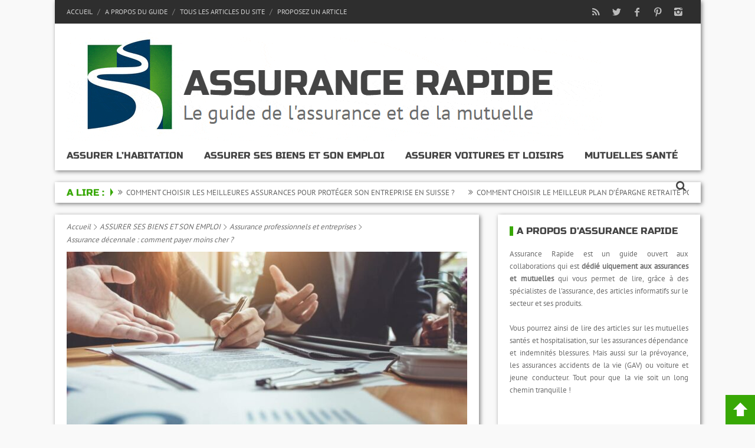

--- FILE ---
content_type: text/html; charset=UTF-8
request_url: https://www.assurancerapide.fr/2040/assurance-decennale-comment-payer-moins-cher/
body_size: 34245
content:
<!DOCTYPE html>
<!--[if IE 7]><html class="ie ie7" lang="fr-FR"><![endif]-->
<!--[if IE 8]><html class="ie ie8" lang="fr-FR"><![endif]-->
<!--[if !(IE 7) | !(IE 8)  ]><!--><html lang="fr-FR"><!--<![endif]-->
<head><meta charset="UTF-8" /><script>if(navigator.userAgent.match(/MSIE|Internet Explorer/i)||navigator.userAgent.match(/Trident\/7\..*?rv:11/i)){var href=document.location.href;if(!href.match(/[?&]nowprocket/)){if(href.indexOf("?")==-1){if(href.indexOf("#")==-1){document.location.href=href+"?nowprocket=1"}else{document.location.href=href.replace("#","?nowprocket=1#")}}else{if(href.indexOf("#")==-1){document.location.href=href+"&nowprocket=1"}else{document.location.href=href.replace("#","&nowprocket=1#")}}}}</script><script>(()=>{class RocketLazyLoadScripts{constructor(){this.v="2.0.4",this.userEvents=["keydown","keyup","mousedown","mouseup","mousemove","mouseover","mouseout","touchmove","touchstart","touchend","touchcancel","wheel","click","dblclick","input"],this.attributeEvents=["onblur","onclick","oncontextmenu","ondblclick","onfocus","onmousedown","onmouseenter","onmouseleave","onmousemove","onmouseout","onmouseover","onmouseup","onmousewheel","onscroll","onsubmit"]}async t(){this.i(),this.o(),/iP(ad|hone)/.test(navigator.userAgent)&&this.h(),this.u(),this.l(this),this.m(),this.k(this),this.p(this),this._(),await Promise.all([this.R(),this.L()]),this.lastBreath=Date.now(),this.S(this),this.P(),this.D(),this.O(),this.M(),await this.C(this.delayedScripts.normal),await this.C(this.delayedScripts.defer),await this.C(this.delayedScripts.async),await this.T(),await this.F(),await this.j(),await this.A(),window.dispatchEvent(new Event("rocket-allScriptsLoaded")),this.everythingLoaded=!0,this.lastTouchEnd&&await new Promise(t=>setTimeout(t,500-Date.now()+this.lastTouchEnd)),this.I(),this.H(),this.U(),this.W()}i(){this.CSPIssue=sessionStorage.getItem("rocketCSPIssue"),document.addEventListener("securitypolicyviolation",t=>{this.CSPIssue||"script-src-elem"!==t.violatedDirective||"data"!==t.blockedURI||(this.CSPIssue=!0,sessionStorage.setItem("rocketCSPIssue",!0))},{isRocket:!0})}o(){window.addEventListener("pageshow",t=>{this.persisted=t.persisted,this.realWindowLoadedFired=!0},{isRocket:!0}),window.addEventListener("pagehide",()=>{this.onFirstUserAction=null},{isRocket:!0})}h(){let t;function e(e){t=e}window.addEventListener("touchstart",e,{isRocket:!0}),window.addEventListener("touchend",function i(o){o.changedTouches[0]&&t.changedTouches[0]&&Math.abs(o.changedTouches[0].pageX-t.changedTouches[0].pageX)<10&&Math.abs(o.changedTouches[0].pageY-t.changedTouches[0].pageY)<10&&o.timeStamp-t.timeStamp<200&&(window.removeEventListener("touchstart",e,{isRocket:!0}),window.removeEventListener("touchend",i,{isRocket:!0}),"INPUT"===o.target.tagName&&"text"===o.target.type||(o.target.dispatchEvent(new TouchEvent("touchend",{target:o.target,bubbles:!0})),o.target.dispatchEvent(new MouseEvent("mouseover",{target:o.target,bubbles:!0})),o.target.dispatchEvent(new PointerEvent("click",{target:o.target,bubbles:!0,cancelable:!0,detail:1,clientX:o.changedTouches[0].clientX,clientY:o.changedTouches[0].clientY})),event.preventDefault()))},{isRocket:!0})}q(t){this.userActionTriggered||("mousemove"!==t.type||this.firstMousemoveIgnored?"keyup"===t.type||"mouseover"===t.type||"mouseout"===t.type||(this.userActionTriggered=!0,this.onFirstUserAction&&this.onFirstUserAction()):this.firstMousemoveIgnored=!0),"click"===t.type&&t.preventDefault(),t.stopPropagation(),t.stopImmediatePropagation(),"touchstart"===this.lastEvent&&"touchend"===t.type&&(this.lastTouchEnd=Date.now()),"click"===t.type&&(this.lastTouchEnd=0),this.lastEvent=t.type,t.composedPath&&t.composedPath()[0].getRootNode()instanceof ShadowRoot&&(t.rocketTarget=t.composedPath()[0]),this.savedUserEvents.push(t)}u(){this.savedUserEvents=[],this.userEventHandler=this.q.bind(this),this.userEvents.forEach(t=>window.addEventListener(t,this.userEventHandler,{passive:!1,isRocket:!0})),document.addEventListener("visibilitychange",this.userEventHandler,{isRocket:!0})}U(){this.userEvents.forEach(t=>window.removeEventListener(t,this.userEventHandler,{passive:!1,isRocket:!0})),document.removeEventListener("visibilitychange",this.userEventHandler,{isRocket:!0}),this.savedUserEvents.forEach(t=>{(t.rocketTarget||t.target).dispatchEvent(new window[t.constructor.name](t.type,t))})}m(){const t="return false",e=Array.from(this.attributeEvents,t=>"data-rocket-"+t),i="["+this.attributeEvents.join("],[")+"]",o="[data-rocket-"+this.attributeEvents.join("],[data-rocket-")+"]",s=(e,i,o)=>{o&&o!==t&&(e.setAttribute("data-rocket-"+i,o),e["rocket"+i]=new Function("event",o),e.setAttribute(i,t))};new MutationObserver(t=>{for(const n of t)"attributes"===n.type&&(n.attributeName.startsWith("data-rocket-")||this.everythingLoaded?n.attributeName.startsWith("data-rocket-")&&this.everythingLoaded&&this.N(n.target,n.attributeName.substring(12)):s(n.target,n.attributeName,n.target.getAttribute(n.attributeName))),"childList"===n.type&&n.addedNodes.forEach(t=>{if(t.nodeType===Node.ELEMENT_NODE)if(this.everythingLoaded)for(const i of[t,...t.querySelectorAll(o)])for(const t of i.getAttributeNames())e.includes(t)&&this.N(i,t.substring(12));else for(const e of[t,...t.querySelectorAll(i)])for(const t of e.getAttributeNames())this.attributeEvents.includes(t)&&s(e,t,e.getAttribute(t))})}).observe(document,{subtree:!0,childList:!0,attributeFilter:[...this.attributeEvents,...e]})}I(){this.attributeEvents.forEach(t=>{document.querySelectorAll("[data-rocket-"+t+"]").forEach(e=>{this.N(e,t)})})}N(t,e){const i=t.getAttribute("data-rocket-"+e);i&&(t.setAttribute(e,i),t.removeAttribute("data-rocket-"+e))}k(t){Object.defineProperty(HTMLElement.prototype,"onclick",{get(){return this.rocketonclick||null},set(e){this.rocketonclick=e,this.setAttribute(t.everythingLoaded?"onclick":"data-rocket-onclick","this.rocketonclick(event)")}})}S(t){function e(e,i){let o=e[i];e[i]=null,Object.defineProperty(e,i,{get:()=>o,set(s){t.everythingLoaded?o=s:e["rocket"+i]=o=s}})}e(document,"onreadystatechange"),e(window,"onload"),e(window,"onpageshow");try{Object.defineProperty(document,"readyState",{get:()=>t.rocketReadyState,set(e){t.rocketReadyState=e},configurable:!0}),document.readyState="loading"}catch(t){console.log("WPRocket DJE readyState conflict, bypassing")}}l(t){this.originalAddEventListener=EventTarget.prototype.addEventListener,this.originalRemoveEventListener=EventTarget.prototype.removeEventListener,this.savedEventListeners=[],EventTarget.prototype.addEventListener=function(e,i,o){o&&o.isRocket||!t.B(e,this)&&!t.userEvents.includes(e)||t.B(e,this)&&!t.userActionTriggered||e.startsWith("rocket-")||t.everythingLoaded?t.originalAddEventListener.call(this,e,i,o):(t.savedEventListeners.push({target:this,remove:!1,type:e,func:i,options:o}),"mouseenter"!==e&&"mouseleave"!==e||t.originalAddEventListener.call(this,e,t.savedUserEvents.push,o))},EventTarget.prototype.removeEventListener=function(e,i,o){o&&o.isRocket||!t.B(e,this)&&!t.userEvents.includes(e)||t.B(e,this)&&!t.userActionTriggered||e.startsWith("rocket-")||t.everythingLoaded?t.originalRemoveEventListener.call(this,e,i,o):t.savedEventListeners.push({target:this,remove:!0,type:e,func:i,options:o})}}J(t,e){this.savedEventListeners=this.savedEventListeners.filter(i=>{let o=i.type,s=i.target||window;return e!==o||t!==s||(this.B(o,s)&&(i.type="rocket-"+o),this.$(i),!1)})}H(){EventTarget.prototype.addEventListener=this.originalAddEventListener,EventTarget.prototype.removeEventListener=this.originalRemoveEventListener,this.savedEventListeners.forEach(t=>this.$(t))}$(t){t.remove?this.originalRemoveEventListener.call(t.target,t.type,t.func,t.options):this.originalAddEventListener.call(t.target,t.type,t.func,t.options)}p(t){let e;function i(e){return t.everythingLoaded?e:e.split(" ").map(t=>"load"===t||t.startsWith("load.")?"rocket-jquery-load":t).join(" ")}function o(o){function s(e){const s=o.fn[e];o.fn[e]=o.fn.init.prototype[e]=function(){return this[0]===window&&t.userActionTriggered&&("string"==typeof arguments[0]||arguments[0]instanceof String?arguments[0]=i(arguments[0]):"object"==typeof arguments[0]&&Object.keys(arguments[0]).forEach(t=>{const e=arguments[0][t];delete arguments[0][t],arguments[0][i(t)]=e})),s.apply(this,arguments),this}}if(o&&o.fn&&!t.allJQueries.includes(o)){const e={DOMContentLoaded:[],"rocket-DOMContentLoaded":[]};for(const t in e)document.addEventListener(t,()=>{e[t].forEach(t=>t())},{isRocket:!0});o.fn.ready=o.fn.init.prototype.ready=function(i){function s(){parseInt(o.fn.jquery)>2?setTimeout(()=>i.bind(document)(o)):i.bind(document)(o)}return"function"==typeof i&&(t.realDomReadyFired?!t.userActionTriggered||t.fauxDomReadyFired?s():e["rocket-DOMContentLoaded"].push(s):e.DOMContentLoaded.push(s)),o([])},s("on"),s("one"),s("off"),t.allJQueries.push(o)}e=o}t.allJQueries=[],o(window.jQuery),Object.defineProperty(window,"jQuery",{get:()=>e,set(t){o(t)}})}P(){const t=new Map;document.write=document.writeln=function(e){const i=document.currentScript,o=document.createRange(),s=i.parentElement;let n=t.get(i);void 0===n&&(n=i.nextSibling,t.set(i,n));const c=document.createDocumentFragment();o.setStart(c,0),c.appendChild(o.createContextualFragment(e)),s.insertBefore(c,n)}}async R(){return new Promise(t=>{this.userActionTriggered?t():this.onFirstUserAction=t})}async L(){return new Promise(t=>{document.addEventListener("DOMContentLoaded",()=>{this.realDomReadyFired=!0,t()},{isRocket:!0})})}async j(){return this.realWindowLoadedFired?Promise.resolve():new Promise(t=>{window.addEventListener("load",t,{isRocket:!0})})}M(){this.pendingScripts=[];this.scriptsMutationObserver=new MutationObserver(t=>{for(const e of t)e.addedNodes.forEach(t=>{"SCRIPT"!==t.tagName||t.noModule||t.isWPRocket||this.pendingScripts.push({script:t,promise:new Promise(e=>{const i=()=>{const i=this.pendingScripts.findIndex(e=>e.script===t);i>=0&&this.pendingScripts.splice(i,1),e()};t.addEventListener("load",i,{isRocket:!0}),t.addEventListener("error",i,{isRocket:!0}),setTimeout(i,1e3)})})})}),this.scriptsMutationObserver.observe(document,{childList:!0,subtree:!0})}async F(){await this.X(),this.pendingScripts.length?(await this.pendingScripts[0].promise,await this.F()):this.scriptsMutationObserver.disconnect()}D(){this.delayedScripts={normal:[],async:[],defer:[]},document.querySelectorAll("script[type$=rocketlazyloadscript]").forEach(t=>{t.hasAttribute("data-rocket-src")?t.hasAttribute("async")&&!1!==t.async?this.delayedScripts.async.push(t):t.hasAttribute("defer")&&!1!==t.defer||"module"===t.getAttribute("data-rocket-type")?this.delayedScripts.defer.push(t):this.delayedScripts.normal.push(t):this.delayedScripts.normal.push(t)})}async _(){await this.L();let t=[];document.querySelectorAll("script[type$=rocketlazyloadscript][data-rocket-src]").forEach(e=>{let i=e.getAttribute("data-rocket-src");if(i&&!i.startsWith("data:")){i.startsWith("//")&&(i=location.protocol+i);try{const o=new URL(i).origin;o!==location.origin&&t.push({src:o,crossOrigin:e.crossOrigin||"module"===e.getAttribute("data-rocket-type")})}catch(t){}}}),t=[...new Map(t.map(t=>[JSON.stringify(t),t])).values()],this.Y(t,"preconnect")}async G(t){if(await this.K(),!0!==t.noModule||!("noModule"in HTMLScriptElement.prototype))return new Promise(e=>{let i;function o(){(i||t).setAttribute("data-rocket-status","executed"),e()}try{if(navigator.userAgent.includes("Firefox/")||""===navigator.vendor||this.CSPIssue)i=document.createElement("script"),[...t.attributes].forEach(t=>{let e=t.nodeName;"type"!==e&&("data-rocket-type"===e&&(e="type"),"data-rocket-src"===e&&(e="src"),i.setAttribute(e,t.nodeValue))}),t.text&&(i.text=t.text),t.nonce&&(i.nonce=t.nonce),i.hasAttribute("src")?(i.addEventListener("load",o,{isRocket:!0}),i.addEventListener("error",()=>{i.setAttribute("data-rocket-status","failed-network"),e()},{isRocket:!0}),setTimeout(()=>{i.isConnected||e()},1)):(i.text=t.text,o()),i.isWPRocket=!0,t.parentNode.replaceChild(i,t);else{const i=t.getAttribute("data-rocket-type"),s=t.getAttribute("data-rocket-src");i?(t.type=i,t.removeAttribute("data-rocket-type")):t.removeAttribute("type"),t.addEventListener("load",o,{isRocket:!0}),t.addEventListener("error",i=>{this.CSPIssue&&i.target.src.startsWith("data:")?(console.log("WPRocket: CSP fallback activated"),t.removeAttribute("src"),this.G(t).then(e)):(t.setAttribute("data-rocket-status","failed-network"),e())},{isRocket:!0}),s?(t.fetchPriority="high",t.removeAttribute("data-rocket-src"),t.src=s):t.src="data:text/javascript;base64,"+window.btoa(unescape(encodeURIComponent(t.text)))}}catch(i){t.setAttribute("data-rocket-status","failed-transform"),e()}});t.setAttribute("data-rocket-status","skipped")}async C(t){const e=t.shift();return e?(e.isConnected&&await this.G(e),this.C(t)):Promise.resolve()}O(){this.Y([...this.delayedScripts.normal,...this.delayedScripts.defer,...this.delayedScripts.async],"preload")}Y(t,e){this.trash=this.trash||[];let i=!0;var o=document.createDocumentFragment();t.forEach(t=>{const s=t.getAttribute&&t.getAttribute("data-rocket-src")||t.src;if(s&&!s.startsWith("data:")){const n=document.createElement("link");n.href=s,n.rel=e,"preconnect"!==e&&(n.as="script",n.fetchPriority=i?"high":"low"),t.getAttribute&&"module"===t.getAttribute("data-rocket-type")&&(n.crossOrigin=!0),t.crossOrigin&&(n.crossOrigin=t.crossOrigin),t.integrity&&(n.integrity=t.integrity),t.nonce&&(n.nonce=t.nonce),o.appendChild(n),this.trash.push(n),i=!1}}),document.head.appendChild(o)}W(){this.trash.forEach(t=>t.remove())}async T(){try{document.readyState="interactive"}catch(t){}this.fauxDomReadyFired=!0;try{await this.K(),this.J(document,"readystatechange"),document.dispatchEvent(new Event("rocket-readystatechange")),await this.K(),document.rocketonreadystatechange&&document.rocketonreadystatechange(),await this.K(),this.J(document,"DOMContentLoaded"),document.dispatchEvent(new Event("rocket-DOMContentLoaded")),await this.K(),this.J(window,"DOMContentLoaded"),window.dispatchEvent(new Event("rocket-DOMContentLoaded"))}catch(t){console.error(t)}}async A(){try{document.readyState="complete"}catch(t){}try{await this.K(),this.J(document,"readystatechange"),document.dispatchEvent(new Event("rocket-readystatechange")),await this.K(),document.rocketonreadystatechange&&document.rocketonreadystatechange(),await this.K(),this.J(window,"load"),window.dispatchEvent(new Event("rocket-load")),await this.K(),window.rocketonload&&window.rocketonload(),await this.K(),this.allJQueries.forEach(t=>t(window).trigger("rocket-jquery-load")),await this.K(),this.J(window,"pageshow");const t=new Event("rocket-pageshow");t.persisted=this.persisted,window.dispatchEvent(t),await this.K(),window.rocketonpageshow&&window.rocketonpageshow({persisted:this.persisted})}catch(t){console.error(t)}}async K(){Date.now()-this.lastBreath>45&&(await this.X(),this.lastBreath=Date.now())}async X(){return document.hidden?new Promise(t=>setTimeout(t)):new Promise(t=>requestAnimationFrame(t))}B(t,e){return e===document&&"readystatechange"===t||(e===document&&"DOMContentLoaded"===t||(e===window&&"DOMContentLoaded"===t||(e===window&&"load"===t||e===window&&"pageshow"===t)))}static run(){(new RocketLazyLoadScripts).t()}}RocketLazyLoadScripts.run()})();</script>
		
	<link rel="pingback" href="https://www.assurancerapide.fr/xmlrpc.php" />
	
		
			<meta name="viewport" content="width=device-width, initial-scale=1.0, minimum-scale=1.0, maximum-scale=1.0, user-scalable=no">
		
		
			<link rel="alternate" type="application/rss+xml" title="Assurance Rapide RSS Feed" href="https://www.assurancerapide.fr/feed/" /> 
	  

	<meta name='robots' content='index, follow, max-image-preview:large, max-snippet:-1, max-video-preview:-1' />

	<!-- This site is optimized with the Yoast SEO plugin v26.6 - https://yoast.com/wordpress/plugins/seo/ -->
	<title>Assurance décennale : comment payer moins cher ?</title>
<style id="wpr-usedcss">img:is([sizes=auto i],[sizes^="auto," i]){contain-intrinsic-size:3000px 1500px}img.emoji{display:inline!important;border:none!important;box-shadow:none!important;height:1em!important;width:1em!important;margin:0 .07em!important;vertical-align:-.1em!important;background:0 0!important;padding:0!important}:where(.wp-block-button__link){border-radius:9999px;box-shadow:none;padding:calc(.667em + 2px) calc(1.333em + 2px);text-decoration:none}:root :where(.wp-block-button .wp-block-button__link.is-style-outline),:root :where(.wp-block-button.is-style-outline>.wp-block-button__link){border:2px solid;padding:.667em 1.333em}:root :where(.wp-block-button .wp-block-button__link.is-style-outline:not(.has-text-color)),:root :where(.wp-block-button.is-style-outline>.wp-block-button__link:not(.has-text-color)){color:currentColor}:root :where(.wp-block-button .wp-block-button__link.is-style-outline:not(.has-background)),:root :where(.wp-block-button.is-style-outline>.wp-block-button__link:not(.has-background)){background-color:initial;background-image:none}:where(.wp-block-calendar table:not(.has-background) th){background:#ddd}:where(.wp-block-columns){margin-bottom:1.75em}:where(.wp-block-columns.has-background){padding:1.25em 2.375em}:where(.wp-block-post-comments input[type=submit]){border:none}:where(.wp-block-cover-image:not(.has-text-color)),:where(.wp-block-cover:not(.has-text-color)){color:#fff}:where(.wp-block-cover-image.is-light:not(.has-text-color)),:where(.wp-block-cover.is-light:not(.has-text-color)){color:#000}:root :where(.wp-block-cover h1:not(.has-text-color)),:root :where(.wp-block-cover h2:not(.has-text-color)),:root :where(.wp-block-cover h3:not(.has-text-color)),:root :where(.wp-block-cover h4:not(.has-text-color)),:root :where(.wp-block-cover h5:not(.has-text-color)),:root :where(.wp-block-cover h6:not(.has-text-color)),:root :where(.wp-block-cover p:not(.has-text-color)){color:inherit}:where(.wp-block-file){margin-bottom:1.5em}:where(.wp-block-file__button){border-radius:2em;display:inline-block;padding:.5em 1em}:where(.wp-block-file__button):is(a):active,:where(.wp-block-file__button):is(a):focus,:where(.wp-block-file__button):is(a):hover,:where(.wp-block-file__button):is(a):visited{box-shadow:none;color:#fff;opacity:.85;text-decoration:none}:where(.wp-block-group.wp-block-group-is-layout-constrained){position:relative}:root :where(.wp-block-image.is-style-rounded img,.wp-block-image .is-style-rounded img){border-radius:9999px}:where(.wp-block-latest-comments:not([style*=line-height] .wp-block-latest-comments__comment)){line-height:1.1}:where(.wp-block-latest-comments:not([style*=line-height] .wp-block-latest-comments__comment-excerpt p)){line-height:1.8}:root :where(.wp-block-latest-posts.is-grid){padding:0}:root :where(.wp-block-latest-posts.wp-block-latest-posts__list){padding-left:0}ol,ul{box-sizing:border-box}:root :where(.wp-block-list.has-background){padding:1.25em 2.375em}:where(.wp-block-navigation.has-background .wp-block-navigation-item a:not(.wp-element-button)),:where(.wp-block-navigation.has-background .wp-block-navigation-submenu a:not(.wp-element-button)){padding:.5em 1em}:where(.wp-block-navigation .wp-block-navigation__submenu-container .wp-block-navigation-item a:not(.wp-element-button)),:where(.wp-block-navigation .wp-block-navigation__submenu-container .wp-block-navigation-submenu a:not(.wp-element-button)),:where(.wp-block-navigation .wp-block-navigation__submenu-container .wp-block-navigation-submenu button.wp-block-navigation-item__content),:where(.wp-block-navigation .wp-block-navigation__submenu-container .wp-block-pages-list__item button.wp-block-navigation-item__content){padding:.5em 1em}:root :where(p.has-background){padding:1.25em 2.375em}:where(p.has-text-color:not(.has-link-color)) a{color:inherit}:where(.wp-block-post-comments-form) input:not([type=submit]),:where(.wp-block-post-comments-form) textarea{border:1px solid #949494;font-family:inherit;font-size:1em}:where(.wp-block-post-comments-form) input:where(:not([type=submit]):not([type=checkbox])),:where(.wp-block-post-comments-form) textarea{padding:calc(.667em + 2px)}:where(.wp-block-post-excerpt){box-sizing:border-box;margin-bottom:var(--wp--style--block-gap);margin-top:var(--wp--style--block-gap)}:where(.wp-block-preformatted.has-background){padding:1.25em 2.375em}:where(.wp-block-search__button){border:1px solid #ccc;padding:6px 10px}:where(.wp-block-search__input){font-family:inherit;font-size:inherit;font-style:inherit;font-weight:inherit;letter-spacing:inherit;line-height:inherit;text-transform:inherit}:where(.wp-block-search__button-inside .wp-block-search__inside-wrapper){border:1px solid #949494;box-sizing:border-box;padding:4px}:where(.wp-block-search__button-inside .wp-block-search__inside-wrapper) .wp-block-search__input{border:none;border-radius:0;padding:0 4px}:where(.wp-block-search__button-inside .wp-block-search__inside-wrapper) .wp-block-search__input:focus{outline:0}:where(.wp-block-search__button-inside .wp-block-search__inside-wrapper) :where(.wp-block-search__button){padding:4px 8px}:root :where(.wp-block-separator.is-style-dots){height:auto;line-height:1;text-align:center}:root :where(.wp-block-separator.is-style-dots):before{color:currentColor;content:"···";font-family:serif;font-size:1.5em;letter-spacing:2em;padding-left:2em}:root :where(.wp-block-site-logo.is-style-rounded){border-radius:9999px}:where(.wp-block-social-links:not(.is-style-logos-only)) .wp-social-link{background-color:#f0f0f0;color:#444}:where(.wp-block-social-links:not(.is-style-logos-only)) .wp-social-link-amazon{background-color:#f90;color:#fff}:where(.wp-block-social-links:not(.is-style-logos-only)) .wp-social-link-bandcamp{background-color:#1ea0c3;color:#fff}:where(.wp-block-social-links:not(.is-style-logos-only)) .wp-social-link-behance{background-color:#0757fe;color:#fff}:where(.wp-block-social-links:not(.is-style-logos-only)) .wp-social-link-bluesky{background-color:#0a7aff;color:#fff}:where(.wp-block-social-links:not(.is-style-logos-only)) .wp-social-link-codepen{background-color:#1e1f26;color:#fff}:where(.wp-block-social-links:not(.is-style-logos-only)) .wp-social-link-deviantart{background-color:#02e49b;color:#fff}:where(.wp-block-social-links:not(.is-style-logos-only)) .wp-social-link-discord{background-color:#5865f2;color:#fff}:where(.wp-block-social-links:not(.is-style-logos-only)) .wp-social-link-dribbble{background-color:#e94c89;color:#fff}:where(.wp-block-social-links:not(.is-style-logos-only)) .wp-social-link-dropbox{background-color:#4280ff;color:#fff}:where(.wp-block-social-links:not(.is-style-logos-only)) .wp-social-link-etsy{background-color:#f45800;color:#fff}:where(.wp-block-social-links:not(.is-style-logos-only)) .wp-social-link-facebook{background-color:#0866ff;color:#fff}:where(.wp-block-social-links:not(.is-style-logos-only)) .wp-social-link-fivehundredpx{background-color:#000;color:#fff}:where(.wp-block-social-links:not(.is-style-logos-only)) .wp-social-link-flickr{background-color:#0461dd;color:#fff}:where(.wp-block-social-links:not(.is-style-logos-only)) .wp-social-link-foursquare{background-color:#e65678;color:#fff}:where(.wp-block-social-links:not(.is-style-logos-only)) .wp-social-link-github{background-color:#24292d;color:#fff}:where(.wp-block-social-links:not(.is-style-logos-only)) .wp-social-link-goodreads{background-color:#eceadd;color:#382110}:where(.wp-block-social-links:not(.is-style-logos-only)) .wp-social-link-google{background-color:#ea4434;color:#fff}:where(.wp-block-social-links:not(.is-style-logos-only)) .wp-social-link-gravatar{background-color:#1d4fc4;color:#fff}:where(.wp-block-social-links:not(.is-style-logos-only)) .wp-social-link-instagram{background-color:#f00075;color:#fff}:where(.wp-block-social-links:not(.is-style-logos-only)) .wp-social-link-lastfm{background-color:#e21b24;color:#fff}:where(.wp-block-social-links:not(.is-style-logos-only)) .wp-social-link-linkedin{background-color:#0d66c2;color:#fff}:where(.wp-block-social-links:not(.is-style-logos-only)) .wp-social-link-mastodon{background-color:#3288d4;color:#fff}:where(.wp-block-social-links:not(.is-style-logos-only)) .wp-social-link-medium{background-color:#000;color:#fff}:where(.wp-block-social-links:not(.is-style-logos-only)) .wp-social-link-meetup{background-color:#f6405f;color:#fff}:where(.wp-block-social-links:not(.is-style-logos-only)) .wp-social-link-patreon{background-color:#000;color:#fff}:where(.wp-block-social-links:not(.is-style-logos-only)) .wp-social-link-pinterest{background-color:#e60122;color:#fff}:where(.wp-block-social-links:not(.is-style-logos-only)) .wp-social-link-pocket{background-color:#ef4155;color:#fff}:where(.wp-block-social-links:not(.is-style-logos-only)) .wp-social-link-reddit{background-color:#ff4500;color:#fff}:where(.wp-block-social-links:not(.is-style-logos-only)) .wp-social-link-skype{background-color:#0478d7;color:#fff}:where(.wp-block-social-links:not(.is-style-logos-only)) .wp-social-link-snapchat{background-color:#fefc00;color:#fff;stroke:#000}:where(.wp-block-social-links:not(.is-style-logos-only)) .wp-social-link-soundcloud{background-color:#ff5600;color:#fff}:where(.wp-block-social-links:not(.is-style-logos-only)) .wp-social-link-spotify{background-color:#1bd760;color:#fff}:where(.wp-block-social-links:not(.is-style-logos-only)) .wp-social-link-telegram{background-color:#2aabee;color:#fff}:where(.wp-block-social-links:not(.is-style-logos-only)) .wp-social-link-threads{background-color:#000;color:#fff}:where(.wp-block-social-links:not(.is-style-logos-only)) .wp-social-link-tiktok{background-color:#000;color:#fff}:where(.wp-block-social-links:not(.is-style-logos-only)) .wp-social-link-tumblr{background-color:#011835;color:#fff}:where(.wp-block-social-links:not(.is-style-logos-only)) .wp-social-link-twitch{background-color:#6440a4;color:#fff}:where(.wp-block-social-links:not(.is-style-logos-only)) .wp-social-link-twitter{background-color:#1da1f2;color:#fff}:where(.wp-block-social-links:not(.is-style-logos-only)) .wp-social-link-vimeo{background-color:#1eb7ea;color:#fff}:where(.wp-block-social-links:not(.is-style-logos-only)) .wp-social-link-vk{background-color:#4680c2;color:#fff}:where(.wp-block-social-links:not(.is-style-logos-only)) .wp-social-link-wordpress{background-color:#3499cd;color:#fff}:where(.wp-block-social-links:not(.is-style-logos-only)) .wp-social-link-whatsapp{background-color:#25d366;color:#fff}:where(.wp-block-social-links:not(.is-style-logos-only)) .wp-social-link-x{background-color:#000;color:#fff}:where(.wp-block-social-links:not(.is-style-logos-only)) .wp-social-link-yelp{background-color:#d32422;color:#fff}:where(.wp-block-social-links:not(.is-style-logos-only)) .wp-social-link-youtube{background-color:red;color:#fff}:where(.wp-block-social-links.is-style-logos-only) .wp-social-link{background:0 0}:where(.wp-block-social-links.is-style-logos-only) .wp-social-link svg{height:1.25em;width:1.25em}:where(.wp-block-social-links.is-style-logos-only) .wp-social-link-amazon{color:#f90}:where(.wp-block-social-links.is-style-logos-only) .wp-social-link-bandcamp{color:#1ea0c3}:where(.wp-block-social-links.is-style-logos-only) .wp-social-link-behance{color:#0757fe}:where(.wp-block-social-links.is-style-logos-only) .wp-social-link-bluesky{color:#0a7aff}:where(.wp-block-social-links.is-style-logos-only) .wp-social-link-codepen{color:#1e1f26}:where(.wp-block-social-links.is-style-logos-only) .wp-social-link-deviantart{color:#02e49b}:where(.wp-block-social-links.is-style-logos-only) .wp-social-link-discord{color:#5865f2}:where(.wp-block-social-links.is-style-logos-only) .wp-social-link-dribbble{color:#e94c89}:where(.wp-block-social-links.is-style-logos-only) .wp-social-link-dropbox{color:#4280ff}:where(.wp-block-social-links.is-style-logos-only) .wp-social-link-etsy{color:#f45800}:where(.wp-block-social-links.is-style-logos-only) .wp-social-link-facebook{color:#0866ff}:where(.wp-block-social-links.is-style-logos-only) .wp-social-link-fivehundredpx{color:#000}:where(.wp-block-social-links.is-style-logos-only) .wp-social-link-flickr{color:#0461dd}:where(.wp-block-social-links.is-style-logos-only) .wp-social-link-foursquare{color:#e65678}:where(.wp-block-social-links.is-style-logos-only) .wp-social-link-github{color:#24292d}:where(.wp-block-social-links.is-style-logos-only) .wp-social-link-goodreads{color:#382110}:where(.wp-block-social-links.is-style-logos-only) .wp-social-link-google{color:#ea4434}:where(.wp-block-social-links.is-style-logos-only) .wp-social-link-gravatar{color:#1d4fc4}:where(.wp-block-social-links.is-style-logos-only) .wp-social-link-instagram{color:#f00075}:where(.wp-block-social-links.is-style-logos-only) .wp-social-link-lastfm{color:#e21b24}:where(.wp-block-social-links.is-style-logos-only) .wp-social-link-linkedin{color:#0d66c2}:where(.wp-block-social-links.is-style-logos-only) .wp-social-link-mastodon{color:#3288d4}:where(.wp-block-social-links.is-style-logos-only) .wp-social-link-medium{color:#000}:where(.wp-block-social-links.is-style-logos-only) .wp-social-link-meetup{color:#f6405f}:where(.wp-block-social-links.is-style-logos-only) .wp-social-link-patreon{color:#000}:where(.wp-block-social-links.is-style-logos-only) .wp-social-link-pinterest{color:#e60122}:where(.wp-block-social-links.is-style-logos-only) .wp-social-link-pocket{color:#ef4155}:where(.wp-block-social-links.is-style-logos-only) .wp-social-link-reddit{color:#ff4500}:where(.wp-block-social-links.is-style-logos-only) .wp-social-link-skype{color:#0478d7}:where(.wp-block-social-links.is-style-logos-only) .wp-social-link-snapchat{color:#fff;stroke:#000}:where(.wp-block-social-links.is-style-logos-only) .wp-social-link-soundcloud{color:#ff5600}:where(.wp-block-social-links.is-style-logos-only) .wp-social-link-spotify{color:#1bd760}:where(.wp-block-social-links.is-style-logos-only) .wp-social-link-telegram{color:#2aabee}:where(.wp-block-social-links.is-style-logos-only) .wp-social-link-threads{color:#000}:where(.wp-block-social-links.is-style-logos-only) .wp-social-link-tiktok{color:#000}:where(.wp-block-social-links.is-style-logos-only) .wp-social-link-tumblr{color:#011835}:where(.wp-block-social-links.is-style-logos-only) .wp-social-link-twitch{color:#6440a4}:where(.wp-block-social-links.is-style-logos-only) .wp-social-link-twitter{color:#1da1f2}:where(.wp-block-social-links.is-style-logos-only) .wp-social-link-vimeo{color:#1eb7ea}:where(.wp-block-social-links.is-style-logos-only) .wp-social-link-vk{color:#4680c2}:where(.wp-block-social-links.is-style-logos-only) .wp-social-link-whatsapp{color:#25d366}:where(.wp-block-social-links.is-style-logos-only) .wp-social-link-wordpress{color:#3499cd}:where(.wp-block-social-links.is-style-logos-only) .wp-social-link-x{color:#000}:where(.wp-block-social-links.is-style-logos-only) .wp-social-link-yelp{color:#d32422}:where(.wp-block-social-links.is-style-logos-only) .wp-social-link-youtube{color:red}:root :where(.wp-block-social-links .wp-social-link a){padding:.25em}:root :where(.wp-block-social-links.is-style-logos-only .wp-social-link a){padding:0}:root :where(.wp-block-social-links.is-style-pill-shape .wp-social-link a){padding-left:.6666666667em;padding-right:.6666666667em}:root :where(.wp-block-tag-cloud.is-style-outline){display:flex;flex-wrap:wrap;gap:1ch}:root :where(.wp-block-tag-cloud.is-style-outline a){border:1px solid;font-size:unset!important;margin-right:0;padding:1ch 2ch;text-decoration:none!important}:root :where(.wp-block-table-of-contents){box-sizing:border-box}:where(.wp-block-term-description){box-sizing:border-box;margin-bottom:var(--wp--style--block-gap);margin-top:var(--wp--style--block-gap)}:where(pre.wp-block-verse){font-family:inherit}.entry-content{counter-reset:footnotes}:root{--wp--preset--font-size--normal:16px;--wp--preset--font-size--huge:42px}html :where(.has-border-color){border-style:solid}html :where([style*=border-top-color]){border-top-style:solid}html :where([style*=border-right-color]){border-right-style:solid}html :where([style*=border-bottom-color]){border-bottom-style:solid}html :where([style*=border-left-color]){border-left-style:solid}html :where([style*=border-width]){border-style:solid}html :where([style*=border-top-width]){border-top-style:solid}html :where([style*=border-right-width]){border-right-style:solid}html :where([style*=border-bottom-width]){border-bottom-style:solid}html :where([style*=border-left-width]){border-left-style:solid}html :where(img[class*=wp-image-]){height:auto;max-width:100%}:where(figure){margin:0 0 1em}html :where(.is-position-sticky){--wp-admin--admin-bar--position-offset:var(--wp-admin--admin-bar--height,0px)}@media screen and (max-width:600px){html :where(.is-position-sticky){--wp-admin--admin-bar--position-offset:0px}}:root{--wp--preset--aspect-ratio--square:1;--wp--preset--aspect-ratio--4-3:4/3;--wp--preset--aspect-ratio--3-4:3/4;--wp--preset--aspect-ratio--3-2:3/2;--wp--preset--aspect-ratio--2-3:2/3;--wp--preset--aspect-ratio--16-9:16/9;--wp--preset--aspect-ratio--9-16:9/16;--wp--preset--color--black:#000000;--wp--preset--color--cyan-bluish-gray:#abb8c3;--wp--preset--color--white:#ffffff;--wp--preset--color--pale-pink:#f78da7;--wp--preset--color--vivid-red:#cf2e2e;--wp--preset--color--luminous-vivid-orange:#ff6900;--wp--preset--color--luminous-vivid-amber:#fcb900;--wp--preset--color--light-green-cyan:#7bdcb5;--wp--preset--color--vivid-green-cyan:#00d084;--wp--preset--color--pale-cyan-blue:#8ed1fc;--wp--preset--color--vivid-cyan-blue:#0693e3;--wp--preset--color--vivid-purple:#9b51e0;--wp--preset--gradient--vivid-cyan-blue-to-vivid-purple:linear-gradient(135deg,rgba(6, 147, 227, 1) 0%,rgb(155, 81, 224) 100%);--wp--preset--gradient--light-green-cyan-to-vivid-green-cyan:linear-gradient(135deg,rgb(122, 220, 180) 0%,rgb(0, 208, 130) 100%);--wp--preset--gradient--luminous-vivid-amber-to-luminous-vivid-orange:linear-gradient(135deg,rgba(252, 185, 0, 1) 0%,rgba(255, 105, 0, 1) 100%);--wp--preset--gradient--luminous-vivid-orange-to-vivid-red:linear-gradient(135deg,rgba(255, 105, 0, 1) 0%,rgb(207, 46, 46) 100%);--wp--preset--gradient--very-light-gray-to-cyan-bluish-gray:linear-gradient(135deg,rgb(238, 238, 238) 0%,rgb(169, 184, 195) 100%);--wp--preset--gradient--cool-to-warm-spectrum:linear-gradient(135deg,rgb(74, 234, 220) 0%,rgb(151, 120, 209) 20%,rgb(207, 42, 186) 40%,rgb(238, 44, 130) 60%,rgb(251, 105, 98) 80%,rgb(254, 248, 76) 100%);--wp--preset--gradient--blush-light-purple:linear-gradient(135deg,rgb(255, 206, 236) 0%,rgb(152, 150, 240) 100%);--wp--preset--gradient--blush-bordeaux:linear-gradient(135deg,rgb(254, 205, 165) 0%,rgb(254, 45, 45) 50%,rgb(107, 0, 62) 100%);--wp--preset--gradient--luminous-dusk:linear-gradient(135deg,rgb(255, 203, 112) 0%,rgb(199, 81, 192) 50%,rgb(65, 88, 208) 100%);--wp--preset--gradient--pale-ocean:linear-gradient(135deg,rgb(255, 245, 203) 0%,rgb(182, 227, 212) 50%,rgb(51, 167, 181) 100%);--wp--preset--gradient--electric-grass:linear-gradient(135deg,rgb(202, 248, 128) 0%,rgb(113, 206, 126) 100%);--wp--preset--gradient--midnight:linear-gradient(135deg,rgb(2, 3, 129) 0%,rgb(40, 116, 252) 100%);--wp--preset--font-size--small:13px;--wp--preset--font-size--medium:20px;--wp--preset--font-size--large:36px;--wp--preset--font-size--x-large:42px;--wp--preset--spacing--20:0.44rem;--wp--preset--spacing--30:0.67rem;--wp--preset--spacing--40:1rem;--wp--preset--spacing--50:1.5rem;--wp--preset--spacing--60:2.25rem;--wp--preset--spacing--70:3.38rem;--wp--preset--spacing--80:5.06rem;--wp--preset--shadow--natural:6px 6px 9px rgba(0, 0, 0, .2);--wp--preset--shadow--deep:12px 12px 50px rgba(0, 0, 0, .4);--wp--preset--shadow--sharp:6px 6px 0px rgba(0, 0, 0, .2);--wp--preset--shadow--outlined:6px 6px 0px -3px rgba(255, 255, 255, 1),6px 6px rgba(0, 0, 0, 1);--wp--preset--shadow--crisp:6px 6px 0px rgba(0, 0, 0, 1)}:where(.is-layout-flex){gap:.5em}:where(.is-layout-grid){gap:.5em}:where(.wp-block-post-template.is-layout-flex){gap:1.25em}:where(.wp-block-post-template.is-layout-grid){gap:1.25em}:where(.wp-block-columns.is-layout-flex){gap:2em}:where(.wp-block-columns.is-layout-grid){gap:2em}:root :where(.wp-block-pullquote){font-size:1.5em;line-height:1.6}#cookie-notice,#cookie-notice .cn-button:not(.cn-button-custom){font-family:-apple-system,BlinkMacSystemFont,Arial,Roboto,"Helvetica Neue",sans-serif;font-weight:400;font-size:13px;text-align:center}#cookie-notice{position:fixed;min-width:100%;height:auto;z-index:100000;letter-spacing:0;line-height:20px;left:0}#cookie-notice,#cookie-notice *{-webkit-box-sizing:border-box;-moz-box-sizing:border-box;box-sizing:border-box}#cookie-notice.cn-animated{-webkit-animation-duration:.5s!important;animation-duration:.5s!important;-webkit-animation-fill-mode:both;animation-fill-mode:both}#cookie-notice .cookie-notice-container{display:block}#cookie-notice.cookie-notice-hidden .cookie-notice-container{display:none}.cn-position-bottom{bottom:0}.cookie-notice-container{padding:15px 30px;text-align:center;width:100%;z-index:2}.cn-close-icon{position:absolute;right:15px;top:50%;margin-top:-10px;width:15px;height:15px;opacity:.5;padding:10px;outline:0;cursor:pointer}.cn-close-icon:hover{opacity:1}.cn-close-icon:after,.cn-close-icon:before{position:absolute;content:' ';height:15px;width:2px;top:3px;background-color:grey}.cn-close-icon:before{transform:rotate(45deg)}.cn-close-icon:after{transform:rotate(-45deg)}#cookie-notice .cn-revoke-cookie{margin:0}#cookie-notice .cn-button{margin:0 0 0 10px;display:inline-block}#cookie-notice .cn-button:not(.cn-button-custom){letter-spacing:.25px;margin:0 0 0 10px;text-transform:none;display:inline-block;cursor:pointer;touch-action:manipulation;white-space:nowrap;outline:0;box-shadow:none;text-shadow:none;border:none;-webkit-border-radius:3px;-moz-border-radius:3px;border-radius:3px;text-decoration:none;padding:8.5px 10px;line-height:1;color:inherit}.cn-text-container{margin:0 0 6px}.cn-buttons-container,.cn-text-container{display:inline-block}#cookie-notice.cookie-notice-visible.cn-effect-fade,#cookie-notice.cookie-revoke-visible.cn-effect-fade{-webkit-animation-name:fadeIn;animation-name:fadeIn}#cookie-notice.cn-effect-fade{-webkit-animation-name:fadeOut;animation-name:fadeOut}@-webkit-keyframes fadeIn{from{opacity:0}to{opacity:1}}@keyframes fadeIn{from{opacity:0}to{opacity:1}}@-webkit-keyframes fadeOut{from{opacity:1}to{opacity:0}}@keyframes fadeOut{from{opacity:1}to{opacity:0}}@media all and (max-width:900px){.cookie-notice-container #cn-notice-buttons,.cookie-notice-container #cn-notice-text{display:block}#cookie-notice .cn-button{margin:0 5px 5px}}@media all and (max-width:480px){.cookie-notice-container{padding:15px 25px}}@font-face{font-display:swap;font-family:'PT Sans';font-style:normal;font-weight:400;src:url(https://fonts.gstatic.com/s/ptsans/v17/jizaRExUiTo99u79D0KExQ.woff2) format('woff2');unicode-range:U+0000-00FF,U+0131,U+0152-0153,U+02BB-02BC,U+02C6,U+02DA,U+02DC,U+0304,U+0308,U+0329,U+2000-206F,U+20AC,U+2122,U+2191,U+2193,U+2212,U+2215,U+FEFF,U+FFFD}@font-face{font-display:swap;font-family:'Russo One';font-style:normal;font-weight:400;src:url(https://fonts.gstatic.com/s/russoone/v17/Z9XUDmZRWg6M1LvRYsHOz8mJ.woff2) format('woff2');unicode-range:U+0000-00FF,U+0131,U+0152-0153,U+02BB-02BC,U+02C6,U+02DA,U+02DC,U+0304,U+0308,U+0329,U+2000-206F,U+20AC,U+2122,U+2191,U+2193,U+2212,U+2215,U+FEFF,U+FFFD}a,address,b,body,canvas,caption,center,code,div,dl,embed,fieldset,font,form,h1,h2,h3,h4,h5,html,i,iframe,img,label,legend,li,object,ol,p,progress,s,small,span,strong,table,tbody,time,tr,ul,video{border:0;margin:0;padding:0;font-size:100%}b,strong{font-weight:700}img{color:transparent;font-size:0;vertical-align:middle;-ms-interpolation-mode:bicubic}ol,ul{list-style:none}li{list-style-type:none;list-style:none}table{border-collapse:collapse;border-spacing:0}caption{font-weight:400;vertical-align:top;text-align:left}small{font-size:75%}svg{overflow:hidden}html{-webkit-text-size-adjust:none}body{background:#555;font:13px/21px "PT Sans",Arial,sans-serif;color:#6e6e6e;-webkit-font-smoothing:antialiased;-webkit-text-size-adjust:100%}::-moz-selection{color:#fff;text-shadow:none}::selection{color:#fff;text-shadow:none}h1,h2,h3,h4,h5{line-height:1.5;color:#444}h1 a,h2 a,h3 a,h4 a,h5 a{font-weight:inherit}h1{font-size:22px}h2{font-size:20px}h3{font-size:16px}h4{font-size:14px}h5{font-size:13px}p{margin:0 0 20px}p img{margin:0}code{font-family:'DejaVu Sans Mono',Menlo,Consolas,monospace}a{webkit-transition:all 0.3s ease-in;-moz-transition:.3s ease-in;-ms-transition:.3s ease-in;-o-transition:.3s ease-in;transition:all .3s ease-in}a,a:visited{text-decoration:none;outline:0}a:focus,a:hover{color:#666}p a,p a:visited{line-height:inherit}ul{list-style:none}ol{list-style:decimal}img{max-width:100%;height:auto;border:0;-ms-interpolation-mode:bicubic}iframe{display:block}.hidden{display:none}.right{text-align:right}.left{text-align:left}.wpb_row{-webkit-box-sizing:border-box;-moz-box-sizing:border-box;box-sizing:border-box}.vc_row-fluid{width:100%}.vc_row-fluid:after,.vc_row-fluid:before{display:table;content:""}.vc_row-fluid:after{clear:both}.vc_row-fluid [class*=vc_span]{display:block;width:100%;min-height:5px;-webkit-box-sizing:border-box;-moz-box-sizing:border-box;-ms-box-sizing:border-box;box-sizing:border-box;float:left;margin-left:3%}.vc_row-fluid [class*=vc_span]:first-child{margin-left:0}.vc_row-fluid .vc_span8{width:65.66666666666666%}.vc_row-fluid .vc_span4{width:31.33333333333333%}.vc_row-fluid .vc_span3{width:22.75%}.hidden{display:none;visibility:hidden}.container:after{content:"\0020";display:block;height:0;clear:both;visibility:hidden}.clear{clear:both;display:block;overflow:hidden;visibility:hidden;width:0;height:0}.hide-element{display:none}.section-wrap{margin:0 auto;width:1155px}.row_outer{padding:0 30px;margin:0 auto}.block,.page-block,.slider-wrap{background:#fff;padding:20px 20px 30px;-webkit-box-shadow:2px 2px 7px rgba(0,0,0,.5);-moz-box-shadow:2px 2px 7px rgba(0,0,0,.5);box-shadow:2px 2px 7px rgba(0,0,0,.5)}.header-wrap,.top-header{padding:0 20px}.page-block,.slider-wrap,.widget{margin-bottom:20px;overflow:hidden}.header-wrap{margin-bottom:20px}.wpb_carousel{padding-bottom:20px}.slider-wrap{padding:0!important}.top-header{height:auto;background:#2e2e2e;overflow:hidden;position:relative;margin:0 -20px}.top-header-left{overflow:hidden;float:left}.top-header-right{overflow:hidden;float:right}.top-header .social{overflow:hidden}.top-header .social ul li{float:left}.top-header .social a{font-size:16px;color:#bbb;display:block;height:40px;width:35px;line-height:40px;text-align:center}.top-header .social a:hover{color:#fff}.top-menu ul li{float:left;position:relative}.top-menu ul li a{font-size:12px;line-height:40px;padding:0 8px;color:#ccc;text-transform:uppercase}.top-menu ul li:after{content:'/';color:#888}.top-menu ul li:last-child:after{content:''}.top-menu ul li:first-child a{padding-left:0}.top-menu ul li:last-child a{padding-right:0;border-right:none}.header{position:relative;overflow:hidden;z-index:999;background:#fff}.header-logo img{width:auto;height:auto}.header .header-logo{display:inline;float:left}.ticker-wrap{height:35px;overflow:hidden;position:relative}.ticker_container{overflow:hidden;height:35px;line-height:35px;padding:0 20px 0 5px}.titleticker{float:left;line-height:36px;padding:0 15px 0 20px;text-transform:uppercase;font-size:16px;position:relative;z-index:100;display:block;color:#f26522}.devticker{position:absolute;right:0;top:50%;margin-top:-8px;width:0;height:0;border-top:7px solid transparent;border-bottom:7px solid transparent;border-left:5px solid #f95f4a}.marquee-wrapper{overflow:hidden}.marquee{overflow:hidden;height:35px;width:9999px}.marquee .marquee-list{margin:0;padding:0;padding-right:20px;float:left}.marquee .marquee-list .icon-angle-double-right{font-size:14px}.marquee .marquee-list .icon-angle-double-right:before{margin:0;padding:0}.marquee .marquee-list a{white-space:nowrap;padding:0;color:#666;text-transform:uppercase}.marquee .marquee-list span{color:#aaa;font-size:12px;font-style:italic}.headersearch-button{float:right}.headersearch-button i{font-size:18px}.headersearch{display:none;position:absolute;top:0;left:0;height:55px;width:100%;border-top:1px solid #eee;z-index:100}.icon-search.bg{float:left;width:45px;height:50px;text-align:left;line-height:48px;font-size:28px;color:#ccc}.icon-cancel.close{font-size:22px;height:22px;width:22px;text-align:center;line-height:50px;float:right;cursor:pointer}.headersearch .search-box input[type=text]{width:100%;color:#ccc;height:48px;line-height:20px;outline:0;font-size:20px;position:relative;padding:0!important;background-color:transparent;border:0;transition:none;-moz-transition:none;-webkit-transition:none;-o-transition:none}.headersearch .search-box form{width:90%;float:left}.wpb_heading{float:left;padding-right:10px;text-transform:uppercase;line-height:1!important;margin:0!important;background:#fff;font-size:16px;border-left:6px solid #f96d5b;padding-left:6px}.related-post .wpb_heading{border-left:none;padding-left:0}.wpb_heading_bg{overflow:hidden;margin-bottom:20px}.dotted-line{height:1px;width:100%;background:var(--wpr-bg-828d89c3-3016-426d-900d-5b056244ed2e) repeat-x}.single-content h1,.single-content h2,.single-content h3,.single-content h4,.single-content h5{margin-bottom:15px}.single-content ol,.single-content ul{margin-bottom:20px;margin-top:0;margin-left:26px}.single-content ul li{list-style-type:circle;margin-bottom:10px}.single-content ol li>ol,.single-content ul li>ul{margin-top:10px}.single-content ol li{list-style-type:decimal;margin-bottom:10px}.detailholder h2{font-size:17px}.single-thumb{margin-bottom:20px;overflow:hidden;position:relative}.single-title{margin-bottom:15px}.single-title h1{display:block;font-size:30px;line-height:1.2}.single-meta{margin:0;font-style:italic;overflow:hidden;display:block;text-transform:uppercase;margin-bottom:5px}.single-meta span{margin-right:8px;float:left}.single-meta i{color:#aaa;padding-right:1px}.dotted-line.author{margin-bottom:30px}.related-post{overflow:hidden}.related-item .detailholder{margin-top:12px}.related-item .detailholder p{margin-top:7px;margin-bottom:0}.single-block{padding:20px 20px 0}.sharing-box{overflow:hidden;height:45px;line-height:45px}.sharing-box h3{float:left;display:block;margin-bottom:0!important;height:45px;line-height:45px;padding:0 20px 0 0}.sharing-box .sharing-items .sharing-item{float:left;padding:0 6px}.sharing-text{padding-left:2px}.breadcrumb{overflow:hidden;margin:-20px 0 0;padding:10px 0;font-style:italic}.breadcrumb i{font-size:11px}.breadcrumb li{float:left}.single-comments{overflow:hidden}#comments{clear:both}#comments .navigation{padding:0 0 18px;overflow:hidden}#comments .navigation a:hover{padding:0 7px;color:#f1f1f1}.single-comments h3{text-transform:uppercase}.single-comments ol li.comment{line-height:24px;margin:0 0 40px;padding:0;position:relative}#respond{margin:0 0 30px;overflow:hidden;position:relative}#respond .comment-notes{margin-bottom:1em}.children #respond{margin:24px 0 0}h3#reply-title{margin:0 0 7px;text-transform:uppercase}h3#reply-title small{text-transform:capitalize}#cancel-comment-reply-link,.comment-reply-link{font-size:12px!important;font-style:normal;color:#fff!important;padding:2px 5px;border-radius:2px;line-height:1}#cancel-comment-reply-link:hover,.comment-reply-link:hover{background:#2e2e2e}#respond .required{font-weight:700}#respond input[type=text]{border:1px solid #e4e4e4;width:96%;outline:0;padding:7px 10px;box-shadow:inset 0 2px 8px #f4f4f4;-moz-box-shadow:inset 0 2px 8px #f4f4f4;-webkit-box-shadow:inset 0 2px 8px #f4f4f4}#respond textarea{border:1px solid #e4e4e4;padding:10px 2%;outline:0;width:95%;box-shadow:inset 0 2px 8px #f4f4f4;-moz-box-shadow:inset 0 2px 8px #f4f4f4;-webkit-box-shadow:inset 0 2px 8px #f4f4f4}#respond input[type=text]:focus,#respond textarea:focus{background:#f8f8f8}#respond .form-submit{margin:12px 0}#respond .form-submit input{font-size:14px;width:auto}ul.children{list-style-type:none}ul.children li{list-style-type:none}p.comment-form-author,p.comment-form-email,p.comment-form-url{width:50%}.single-comments ul.children{padding:0 0 0 45px;margin:0}li.comment>div{margin-bottom:40px;overflow:hidden}.footer-wrap{position:relative}.map{width:100%}.map img{max-width:inherit}p.form-submit input#submit{color:#fff;float:left;padding:10px 15px;color:#fff!important;font-size:16px;line-height:14px;cursor:pointer;border:none}p.form-submit input#submit:hover{background:#333}.hover-caption{display:block;overflow:hidden;position:absolute;top:0;left:0;width:100%;height:100%;background:#111;background:rgba(0,0,0,.6);-moz-opacity:0;-khtml-opacity:0;opacity:0;transition-property:opacity,transform;transition-duration:.3s;transition-timing-function:ease-out;-moz-transition-property:opacity,transform;-moz-transition-duration:.3s;-moz-transition-timing-function:ease-out;-webkit-transition-property:opacity,transform;-webkit-transition-duration:.3s;-webkit-transition-timing-function:ease-out;-o-transition-property:opacity,transform;-o-transition-duration:.3s;-o-transition-timing-function:ease-out;-ms-transition-property:opacity,transform;-ms-transition-duration:.3s;-ms-transition-timing-function:ease-out}.hover-caption:hover{-moz-opacity:1;-khtml-opacity:1;opacity:1}.hover-caption .caption-zoom:before{font-family:fontello;font-style:normal;font-weight:400;speak:none;display:inline-block;text-decoration:inherit;width:1em;margin-right:.2em;text-align:center;font-variant:normal;text-transform:none;margin-left:.2em;content:'\e807';color:#fff;font-size:22px}.hover-caption .caption-zoom{width:55px;height:55px;position:absolute;top:50%;left:50%;margin-left:-30px;margin-top:-30px;border-radius:50%;background-size:cover;display:block;line-height:52px;text-align:center;background-position:center center;-webkit-transform:rotate(30deg) scale(.2);-moz-transform:rotate(30deg) scale(.2);-o-transform:rotate(30deg) scale(.2);-ms-transform:rotate(30deg) scale(.2);transition-property:opacity,transform;transition-duration:.3s;transition-timing-function:ease-out;-moz-transition-property:opacity,transform;-moz-transition-duration:.3s;-moz-transition-timing-function:ease-out;-webkit-transition-property:opacity,transform;-webkit-transition-duration:.3s;-webkit-transition-timing-function:ease-out;-o-transition-property:opacity,transform;-o-transition-duration:.3s;-o-transition-timing-function:ease-out;-ms-transition-property:opacity,transform;-ms-transition-duration:.3s;-ms-transition-timing-function:ease-out;-moz-opacity:0;-khtml-opacity:0;opacity:0}.hover-caption:hover .caption-zoom{-webkit-transform:rotate(0) scale(1);-moz-transform:rotate(0) scale(1);-o-transform:rotate(0) scale(1);-ms-transform:rotate(0) scale(1);-moz-opacity:0.8;-khtml-opacity:0.8;opacity:.8}.mediaholder .bg-media{display:block}.mediaholder img{transition-property:all;transition-duration:.3s;transition-timing-function:ease-out;-moz-transition-property:all;-moz-transition-duration:.3s;-moz-transition-timing-function:ease-out;-webkit-transition-property:all;-webkit-transition-duration:.3s;-webkit-transition-timing-function:ease-out;-o-transition-property:all;-o-transition-duration:.3s;-o-transition-timing-function:ease-out;-ms-transition-property:all;-ms-transition-duration:.3s;-ms-transition-timing-function:ease-out}.mediaholder:hover img{-moz-transform:scale(1.1);-webkit-transform:scale(1.1);-o-transform:scale(1.1);-ms-transform:scale(1.1)}#back-top{position:fixed;bottom:0;right:0}#back-top a{width:50px;display:block;text-align:center;font:11px/100% Arial,Helvetica,sans-serif;text-transform:uppercase;text-decoration:none;color:#bbb;-webkit-transition:1s;-moz-transition:1s;transition:1s}#back-top span{font-size:32px;text-align:center;line-height:50px;width:50px;height:50px;display:block;color:#fff;-webkit-transition:1s;-moz-transition:1s;transition:1s}#back-top span:before{margin:0}#back-top a:hover span{background-color:#222}body ul.wpb_thumbnails-fluid li{padding:0;margin-left:0;background-image:none;list-style:none!important}body ul.wpb_thumbnails-fluid li:after,body ul.wpb_thumbnails-fluid li:before{display:none!important}body ul.wpb_thumbnails-fluid li .entry-content :last-child{margin-bottom:0}.wpb_row ul.wpb_thumbnails-fluid>[class*=vc_span]{margin-left:2.5%}.wpb_carousel .next,.wpb_carousel .prev{width:35px;height:40px;font-size:16px;line-height:40px;z-index:10;text-decoration:none;transition:all .2s linear;-moz-transition:.2s linear;-webkit-transition:.2s linear;-o-transition:.2s linear;display:block;float:left;background:#fff;color:#222;margin-top:-20px}.wpb_carousel .prev{position:absolute;top:50%;left:-50px;text-align:right;padding-right:5px}.wpb_carousel .next{position:absolute;top:50%;right:-50px;text-align:left;padding-left:5px}.wpb_carousel .next:focus,.wpb_carousel .prev:focus{outline:0;text-decoration:none}.wpb_carousel ul.wpb_thumbnails-fluid>li{margin-bottom:0}.wpb_carousel .wpb_thumbnails-fluid{width:100%}.wpb_carousel .wpb_thumbnails-fluid>[class*=vc_span]{height:auto!important}ul.wpb_thumbnails-fluid>li{margin-bottom:20px}.widget{overflow:hidden}.widget h3{margin-bottom:20px;text-transform:uppercase}.widget ul li,.widget ul li a{list-style-type:none}.widget ul li{padding:1px 0}.footer-widget .widget ul li{padding:5px 0}.footer-widget .widget ul li,.footer-widget.widget ul li a{list-style-type:none;color:#aaa}.widget ul li:first-child{padding-top:0}.widget ul li:last-child{padding-bottom:0;border-bottom:none}.footer-widget address,.footer-widget dl,.footer-widget fieldset,.footer-widget ol,.footer-widget table,.footer-widget ul,.widget address,.widget dl,.widget fieldset,.widget ol,.widget table,.widget ul{margin:0}.footer-widget .widget{padding-bottom:40px;margin:0;color:#aaa}.footer-widget .widget h3,.footer-widget .widget h3 a{margin-bottom:15px;color:#eee;border-left:5px solid #f96d5b;line-height:1;padding-left:5px}.footer-widget .widget a,.footer-widget .widget p{color:#aaa}.footer-widget-wrap{background:#222;overflow:hidden;padding:25px 20px 0}.widget input[type=text]{background:0 0;border:1px solid #e1e1e1;width:92%;height:30px;padding:2px 10px;color:#888;font-size:12px;outline:0;box-shadow:inset 0 2px 8px #f4f4f4;-moz-box-shadow:inset 0 2px 8px #f4f4f4;-webkit-box-shadow:inset 0 2px 8px #f4f4f4;line-height:12px}.widget input[type=submit]{float:left}.footer-widget .widget input[type=text]{box-shadow:none;-moz-box-shadow:none;-webkit-box-shadow:none;border:1px dotted #444;width:90%;color:#aaa}.widget input[type=submit]{color:#fff;border:none;cursor:pointer;padding:8px 15px;font-weight:400!important;font-size:14px;text-transform:uppercase;webkit-transition:all 0.3s ease-in;-moz-transition:.3s ease-in;-ms-transition:.3s ease-in;-o-transition:.3s ease-in;transition:all .3s ease-in;display:block;margin:0;line-height:1}.widget input[type=submit]:hover{background:#2e2e2e}.footer-widget .widget input[type=submit]:hover{background:#fff;color:#2e2e2e!important}.mediaholder{position:relative;overflow:hidden}.mediaholder a{display:block}.hover-caption-thumb{position:absolute;bottom:-100px;left:0;display:block;overflow:hidden;text-align:center;background:#222;background:rgba(0,0,0,.6);padding:10px 7px;z-index:15}.hover-caption-thumb a{color:#ddd!important}.big-post{overflow:hidden}.big-post .mediaholder{margin-bottom:12px}.big-post .detailholder p{padding:8px 0 0;margin:0}.small-post{margin-top:25px;overflow:hidden}.small-post.first{margin-top:0}.small-post .mediaholder{float:left;margin-right:15px;width:90px;height:60px}.small-post .detailholder p{margin:0;padding:0}.detailmeta{font-size:11px;overflow:hidden;color:#888;margin-top:2px;text-transform:uppercase}.detailmeta i{padding-right:3px}.detailmeta i:before{padding:0;margin:0}.detailmeta span{float:left;display:block;margin-right:8px}.big-post .detailmeta{padding-top:3px}.small-post .detailmeta .author{text-transform:capitalize}.navigation{display:block;width:100%;height:55px;-webkit-box-sizing:border-box;-moz-box-sizing:border-box;-ms-box-sizing:border-box;box-sizing:border-box;float:left;height:50px;line-height:50px;position:relative}.navigation.sticky{position:fixed;top:0;z-index:1000;background:#fff;width:1095px;margin-left:-20px;padding:0 20px;box-shadow:0 3px 3px rgba(0,0,0,.2)}.navigation.sticky .headersearch{padding:0 0 0 20px;width:96%}.main-nav-wrapper{float:left;position:relative}ul#mainnav{float:left;position:relative;display:block;z-index:1001;margin:0;display:block}ul#mainnav li{display:inline-block;float:left;position:relative;z-index:1000;padding-right:35px}ul#mainnav li:last-child{padding-right:0}ul#mainnav li a{position:relative;margin:0;font-weight:700;font-size:16px;display:inline-block;text-transform:uppercase;-webkit-transition:color .1s linear,background .1s linear,border-left-color .1s linear,border-bottom-color .1s linear;-moz-transition:color .1s linear,background .1s linear,border-left-color .1s linear,border-bottom-color .1s linear;-o-transition:color .1s linear,background .1s linear,border-left-color .1s linear,border-bottom-color .1s linear;transition:color .1s linear,background .1s linear,border-left-color .1s linear,border-bottom-color .1s linear;z-index:100;color:#fff}ul#mainnav li ul li ul li:last-child,ul#mainnav li ul li:last-child{border-bottom:none}ul#mainnav li ul li a,ul#mainnav li ul li a:active,ul#mainnav li ul li a:visited,ul#mainnav li ul li ul li a{height:40px;line-height:40px!important;width:200px;padding:0 15px!important;display:block;text-decoration:none;z-index:1100;position:relative;font-size:13px!important;text-transform:capitalize;color:#eee!important;font-weight:400;background:0 0;border-right:none}ul#mainnav li ul li ul li:last-child a,ul#mainnav li ul li ul li:last-child a:hover,ul#mainnav li ul li:last-child a,ul#mainnav li ul li:last-child a:hover{border-bottom:none}ul#mainnav li ul li a,ul#mainnav li ul li ul li a{webkit-transition:all 0.1s ease-in;-moz-transition:.1s ease-in;-ms-transition:.1s ease-in;-o-transition:.1s ease-in;transition:all .1s ease-in}ul#mainnav li ul li a:hover,ul#mainnav li ul li ul li a:hover,ul#mainnav>li ul li.sfHover>a{color:#fff!important}ul#mainnav li ul{margin:0;padding:0;list-style:none;position:absolute;width:230px;z-index:3000;line-height:1;background:0 0;margin-left:-20px;padding-top:8px;box-shadow:0 2px 2px rgba(0,0,0,.2)}ul#mainnav li ul:before{content:"";display:block;width:0;height:0;border-left:8px solid transparent;border-right:8px solid transparent;border-bottom:8px solid #f96d5b;position:absolute;left:18px;top:0;z-index:200}ul#mainnav li{overflow:hidden}ul#mainnav li ul li{width:100%;float:left;position:relative;z-index:980;background:#222;padding:0}ul#mainnav li ul li:hover{visibility:inherit}ul#mainnav li ul li a{display:block;position:relative;font-size:12px}ul#mainnav li ul li.sfHover ul,ul#mainnav li ul li:hover ul{left:230px;z-index:99}ul#mainnav li ul li.sfHover li ul,ul#mainnav li ul li:hover li ul{top:-999em}ul#mainnav li ul li li.sfHover ul,ul#mainnav li ul li li:hover ul{left:230px;top:0}ul#mainnav li ul li li.sfHover li ul,ul#mainnav li ul li li:hover li ul{top:-999em}ul#mainnav li ul li ul{position:absolute;width:230px;left:230px;top:0;padding-top:0;margin-left:0}ul#mainnav li ul li ul li ul{margin-left:0}ul#mainnav li ul li ul li.sfHover ul,ul#mainnav li ul li ul li:hover ul{left:230px;top:1px}#mainnav ul a.sf-with-ul:before{content:'';position:absolute;top:50%;right:10px;margin-top:-6px;height:0;width:0;border:6px solid transparent;border-left-color:#eee;border-left-color:rgba(255,255,255,.8)}.tinynav{display:none;width:100%;margin:0 0 30px;padding:7px 10px;-webkit-appearance:none;background:var(--wpr-bg-1031d2a2-0758-4b35-9c2c-cc68e25ec92b) center right no-repeat #fff;border:1px solid #e4e4e4;outline:0;color:#666;cursor:pointer;text-transform:uppercase}.mfp-bg{top:0;left:0;width:100%;height:100%;z-index:9999999999999999;overflow:hidden;position:fixed;background:#000;opacity:.8}.mfp-wrap{top:0;left:0;width:100%;height:100%;z-index:999999999999999;position:fixed;outline:0!important;-webkit-backface-visibility:hidden}.mfp-container{height:100%;text-align:center;position:absolute;width:100%;height:100%;left:0;top:0;padding:0 8px;-webkit-box-sizing:border-box;-moz-box-sizing:border-box;box-sizing:border-box}.mfp-container:before{content:'';display:inline-block;height:100%;vertical-align:middle}.mfp-align-top .mfp-container:before{display:none}.mfp-ajax-cur{cursor:progress}.mfp-zoom-out-cur{cursor:-moz-zoom-out;cursor:-webkit-zoom-out;cursor:zoom-out}.mfp-close{-webkit-user-select:none;-moz-user-select:none;user-select:none}button.mfp-close{overflow:visible;cursor:pointer;background:0 0;border:0;-webkit-appearance:none;display:block;padding:0;z-index:999999999999999}button::-moz-focus-inner{padding:0;border:0}.mfp-close{width:44px;height:44px;line-height:44px;position:absolute;right:0;top:0;text-decoration:none;text-align:center;opacity:.65;padding:0 0 18px 10px;color:#fff;font-style:normal;font-size:28px;font-family:Arial,Baskerville,monospace}.mfp-close:focus,.mfp-close:hover{opacity:1}.mfp-close:active{top:1px}.mfp-close-btn-in .mfp-close{color:#333}img.mfp-img{width:auto;max-width:100%;height:auto;display:block;line-height:0;-webkit-box-sizing:border-box;-moz-box-sizing:border-box;box-sizing:border-box;padding:40px 0;margin:0 auto}@media all and (max-width:800px){.mfp-container{padding-left:6px;padding-right:6px}}.mfp-ie7 .mfp-img{padding:0}.mfp-ie7 .mfp-container{padding:0}.mfp-ie7 .mfp-close{top:0;right:0;padding-top:0}.my-mfp-slide-bottom.mfp-bg{opacity:0;-webkit-transition:opacity .3s ease-out;-moz-transition:opacity .3s ease-out;-o-transition:opacity .3s ease-out;transition:opacity .3s ease-out}.my-mfp-slide-bottom.mfp-ready.mfp-bg{opacity:.8}.my-mfp-slide-bottom.mfp-removing.mfp-bg{opacity:0}.flexslider a:active,.flexslider a:focus{outline:0}.flex-direction-nav,.slides{margin:0;padding:0;list-style:none}.flexslider{margin:0;padding:0}.flexslider .slides>li{display:none;-webkit-backface-visibility:hidden;padding:0}.flexslider .slides img{width:100%;display:block}.slides:after{content:".";display:block;clear:both;visibility:hidden;line-height:0;height:0}* html .slides{height:1%}.no-js .slides>li:first-child{display:block}.flexslider{margin:0;position:relative;zoom:1}.flexslider .slides{zoom:1}.flex-direction-nav a{width:40px;height:50px;display:block;background:#fff;position:absolute;bottom:0;z-index:10;cursor:pointer;-webkit-transition:.3s;top:50%;margin-top:-25px;text-align:center}.flex-direction-nav i{color:#333;font-size:25px;line-height:50px}.flex-direction-nav i:before{padding:0;margin:0}.flex-direction-nav a:hover i{color:#fff}.flex-direction-nav .flex-next{right:0}.flex-direction-nav .flex-prev{left:0}.flex-direction-nav i:before{margin:0;padding:0}.flexslider:hover .flex-next:hover,.flexslider:hover .flex-prev:hover{opacity:1}.magz_slider{overflow:hidden}.magz_slider .flex-direction-nav a{width:25px!important;height:40px!important;font-size:16px;z-index:10;text-decoration:none;transition:all .2s linear;-moz-transition:.2s linear;-webkit-transition:.2s linear;-o-transition:.2s linear;display:block;float:left;background:#fff;color:#222;margin-top:0;top:75px}.magz_slider .flex-direction-nav i{font-size:16px;line-height:40px}.magz_slider .flex-direction-nav .flex-prev{position:absolute;left:-40px}.magz_slider .flex-direction-nav .flex-next{position:absolute;right:-40px}.review-item{opacity:1;-webkit-transition:.2s ease-in-out;-moz-transition:.2s ease-in-out;-o-transition:.2s ease-in-out;transition:all ease-in-out .2s}.review-percentage .review-item{margin-bottom:15px}.review-percentage .review-item span{position:relative;display:block;height:33px}.review-percentage .review-item span span{top:18px;position:absolute;display:block;height:15px}.taq-load{background:var(--wpr-bg-29f54f83-cf0f-496a-98e7-c772bf9aee93) center no-repeat;width:98px;height:22px;display:block}@font-face{font-display:swap;font-family:fontello;src:url('https://www.assurancerapide.fr/wp-content/themes/realnews/css/icon/fontello.eot?52535116');src:url('https://www.assurancerapide.fr/wp-content/themes/realnews/css/icon/fontello.eot?52535116#iefix') format('embedded-opentype'),url('https://www.assurancerapide.fr/wp-content/themes/realnews/css/icon/fontello.woff?52535116') format('woff'),url('https://www.assurancerapide.fr/wp-content/themes/realnews/css/icon/fontello.ttf?52535116') format('truetype'),url('https://www.assurancerapide.fr/wp-content/themes/realnews/css/icon/fontello.svg?52535116#fontello') format('svg');font-weight:400;font-style:normal}[class*=" icon-"]:before,[class^=icon-]:before{font-family:fontello;font-style:normal;font-weight:400;speak:none;display:inline-block;text-decoration:inherit;width:1em;margin-right:.2em;text-align:center;font-variant:normal;text-transform:none;line-height:1em;margin-left:.2em}.icon-search:before{content:'\e807'}.icon-rss-1:before{content:'\e832'}.icon-angle-double-right:before{content:'\e80f'}.icon-cancel:before{content:'\e84a'}.icon-clock:before{content:'\e817'}.icon-left-open-big:before{content:'\e816'}.icon-right-open-big:before{content:'\e815'}.icon-up-bold:before{content:'\e84e'}.icon-twitter:before{content:'\e81b'}.icon-facebook:before{content:'\e81c'}.icon-gplus:before{content:'\e81d'}.icon-pinterest:before{content:'\e81e'}.icon-tumblr:before{content:'\e821'}.icon-linkedin:before{content:'\e81f'}.icon-instagram:before{content:'\e824'}.icon-mail:before{content:'\e835'}@media only screen and (min-width:768px) and (max-width:959px){.section-wrap{width:768px}.row_outer{padding:0;margin:0 auto}.top-header .social ul,.top-menu ul{text-align:center}.header-logo,.top-header-left,.top-header-right{float:left;width:100%}.header-logo{text-align:center}.top-header .social ul li,.top-menu ul li{display:inline-block;float:none}ul#mainnav li{padding-right:18px}ul#mainnav li a{font-size:13px}.small-post .mediaholder{height:auto}.detailmeta{display:none}.sharing-text{display:none}.magz_slider .flex-direction-nav a{top:50px}.navigation.sticky{position:fixed;top:0;z-index:1000;background:#fff;width:768px;margin-left:-20px;padding:0 20px;box-shadow:0 3px 3px rgba(0,0,0,.2)}.navigation.sticky .headersearch{padding:0 0 0 20px;width:95%}}@media only screen and (max-width:767px){.section-wrap{width:320px}.row_outer{padding:0;margin:0 auto}.top-header .social ul,.top-menu ul{text-align:center}.header-logo,.top-header-left,.top-header-right{float:left;width:100%}.header-logo{text-align:center}.top-header .social ul li,.top-menu ul li{display:inline-block;float:none}.main-nav-wrapper{width:100%}.headersearch,.headersearch-button,ul#mainnav{display:none}.tinynav{display:block}.related-item{margin-bottom:40px}.related-item{margin-bottom:0}.sharing-text{display:none}.single-title h1{font-size:22px}#back-top{display:none!important}.vc_responsive .wpb_row .wpb_thumbnails-fluid,.vc_responsive .wpb_row ul.wpb_thumbnails-fluid{margin-left:0;width:auto}.vc_responsive .wpb_row .wpb_thumbnails-fluid [class*=vc_span]{width:100%;float:none;display:block;margin-left:0;margin-right:0}.vc_responsive div.vc_row-fluid div[class*=vc_span]{float:none;display:block;width:auto;margin-left:0}.magz_slider .flex-direction-nav a{top:60px}.navigation.sticky{position:relative;z-index:2;background:0 0;width:100%;margin-left:0;padding:0;box-shadow:none}.navigation.sticky .headersearch{width:100%}}@media only screen and (min-width:480px) and (max-width:767px){.section-wrap{width:480px}.row_outer{margin:0 auto;padding:0}.single-title h1{font-size:24px}.magz_slider .flex-direction-nav a{top:110px}}a,a:visited{color:#38a805}.detailholder h1 a,.detailholder h2 a,.detailholder h4 a,.detailholder h5 a,.headersearch-button i,.widget ul li h4 a,.wpb_carousel .next,.wpb_carousel .prev,ul#mainnav li a{color:#444}#respond input[type=text],#respond textarea,.breadcrumb a,.sharing-box .sharing-item a,.sharing-box h3,.sharing-item a,.single-author a,.widget ul li,.widget ul li a{color:#6e6e6e}.detailmeta a{color:#888}.icon-cancel.close{color:#ccc}::-moz-selection{background:#38a805}::selection{background:#38a805}#back-top span,#cancel-comment-reply-link,#comments .navigation a:hover,.comment-reply-link,.flex-direction-nav a:hover,.hover-caption .caption-zoom,.review-percentage .review-item span span,.top-header .social a:hover,.widget input[type=submit],p.form-submit input#submit,ul#mainnav li ul li a:hover,ul#mainnav li ul li ul li a:hover,ul#mainnav>li ul li.sfHover>a{background-color:#38a805}#respond .required,.breadcrumb a:hover,.detailholder h1 a:hover,.detailholder h2 a:hover,.detailholder h4 a:hover,.detailholder h5 a:hover,.detailmeta a:hover,.footer-widget .widget a:hover,.footer-widget .widget h3 a:hover,.headersearch-button:hover i,.icon-cancel.close:hover,.marquee .marquee-list a:hover,.related-post h5 a:hover,.sharing-box .sharing-item a:hover,.sharing-item a:hover,.single-author a:hover,.single-meta a:hover,.titleticker,.top-header a:hover,.widget h3 a:hover,.widget ul li a:hover,.wpb_heading a,ul#mainnav li a:hover,ul#mainnav>li.sfHover>a{color:#38a805}.devticker,.footer-widget .widget h3,.footer-widget .widget h3 a,.wpb_heading{border-left-color:#38a805}ul#mainnav li ul:before{border-bottom-color:#38a805}.headersearch .search-box input[type=text],.widget input[type=submit],h1,h2,h3,h4,h5,p.form-submit input#submit{font-family:'Russo One',Arial,Helvetica,sans-serif;font-weight:400}ul#mainnav li a,ul#mainnav li ul li a,ul#mainnav li ul li ul li a{font-family:'Russo One',Arial,Helvetica,sans-serif;font-weight:400}#reply-title small a,body,textarea{font:13px/21px 'PT Sans',Arial,Helvetica,sans-serif;font-weight:400}.detailholder h5{font-family:'PT Sans',Arial,Helvetica,sans-serif}body{background:#f9f9f9}.header{padding-top:10px;padding-bottom:0}.fluid-width-video-wrapper{width:100%;position:relative;padding:0}.fluid-width-video-wrapper embed,.fluid-width-video-wrapper iframe,.fluid-width-video-wrapper object{position:absolute;top:0;left:0;width:100%;height:100%}.ua41392188f8aac6a02d27dd42186cabb{padding:0;margin:0;padding-top:1em!important;padding-bottom:1em!important;width:100%;display:block;font-weight:700;background-color:#eaeaea;border:0!important;border-left:4px solid #27ae60!important;box-shadow:0 1px 2px rgba(0,0,0,.17);-moz-box-shadow:0 1px 2px rgba(0,0,0,.17);-o-box-shadow:0 1px 2px rgba(0,0,0,.17);-webkit-box-shadow:0 1px 2px rgba(0,0,0,.17);text-decoration:none}.ua41392188f8aac6a02d27dd42186cabb:active,.ua41392188f8aac6a02d27dd42186cabb:hover{opacity:1;transition:opacity 250ms;webkit-transition:opacity 250ms;text-decoration:none}.ua41392188f8aac6a02d27dd42186cabb{transition:background-color 250ms;webkit-transition:background-color 250ms;opacity:1;transition:opacity 250ms;webkit-transition:opacity 250ms}.ua41392188f8aac6a02d27dd42186cabb .ctaText{font-weight:700;color:#464646;text-decoration:none;font-size:16px}.ua41392188f8aac6a02d27dd42186cabb .postTitle{color:#27ae60;text-decoration:underline!important;font-size:16px}.ua41392188f8aac6a02d27dd42186cabb:hover .postTitle{text-decoration:underline!important}.lwptoc{margin:32px 0}.lwptoc:first-child{margin-top:16px}.lwptoc_i{padding:14px 18px 18px;text-align:left}.lwptoc_header{margin-bottom:6px}.lwptoc_toggle{white-space:nowrap;margin-left:4px;font-size:80%}.lwptoc_toggle:before{content:'['}.lwptoc_toggle:after{content:']'}.lwptoc_toggle_label{margin:0 1px}.lwptoc_item{margin-top:2px}LI.lwptoc_item{margin:2px 0 0!important;padding:0!important;list-style:none!important}.lwptoc_item:first-child{margin-top:0}LI.lwptoc_item:first-child{margin-top:0!important}.lwptoc_itemWrap .lwptoc_itemWrap{margin:2px 0 0 14px}OL.lwptoc_itemWrap,UL.lwptoc_itemWrap{margin:0!important;padding:0!important;list-style:none!important}OL.lwptoc_itemWrap OL.lwptoc_itemWrap,OL.lwptoc_itemWrap UL.lwptoc_itemWrap,UL.lwptoc_itemWrap OL.lwptoc_itemWrap,UL.lwptoc_itemWrap UL.lwptoc_itemWrap{margin:2px 0 0 14px!important}.lwptoc-autoWidth .lwptoc_i{display:inline-block}.lwptoc-baseItems .lwptoc_items{font-size:90%}</style>
	<meta name="description" content="L&#039;assurance décennale est une obligation pour le lancement d&#039;un chantier. Elle permet de couvrir les personnes et les biens en cas de sinistre pendant et" />
	<link rel="canonical" href="https://www.assurancerapide.fr/2040/assurance-decennale-comment-payer-moins-cher/" />
	<meta property="og:locale" content="fr_FR" />
	<meta property="og:type" content="article" />
	<meta property="og:title" content="Assurance décennale : comment payer moins cher ?" />
	<meta property="og:description" content="L&#039;assurance décennale est une obligation pour le lancement d&#039;un chantier. Elle permet de couvrir les personnes et les biens en cas de sinistre pendant et" />
	<meta property="og:url" content="https://www.assurancerapide.fr/2040/assurance-decennale-comment-payer-moins-cher/" />
	<meta property="og:site_name" content="Assurance Rapide" />
	<meta property="article:published_time" content="2022-03-21T16:13:03+00:00" />
	<meta property="article:modified_time" content="2022-03-21T16:13:22+00:00" />
	<meta property="og:image" content="https://www.assurancerapide.fr/wp-content/uploads/decennale-assurance-comment-payer-scaled.jpg" />
	<meta property="og:image:width" content="1024" />
	<meta property="og:image:height" content="683" />
	<meta property="og:image:type" content="image/jpeg" />
	<meta name="author" content="Audrey Mauret" />
	<meta name="twitter:card" content="summary_large_image" />
	<meta name="twitter:label1" content="Écrit par" />
	<meta name="twitter:data1" content="Audrey Mauret" />
	<meta name="twitter:label2" content="Durée de lecture estimée" />
	<meta name="twitter:data2" content="3 minutes" />
	<script type="application/ld+json" class="yoast-schema-graph">{"@context":"https://schema.org","@graph":[{"@type":"WebPage","@id":"https://www.assurancerapide.fr/2040/assurance-decennale-comment-payer-moins-cher/","url":"https://www.assurancerapide.fr/2040/assurance-decennale-comment-payer-moins-cher/","name":"Assurance décennale : comment payer moins cher ?","isPartOf":{"@id":"https://www.assurancerapide.fr/#website"},"primaryImageOfPage":{"@id":"https://www.assurancerapide.fr/2040/assurance-decennale-comment-payer-moins-cher/#primaryimage"},"image":{"@id":"https://www.assurancerapide.fr/2040/assurance-decennale-comment-payer-moins-cher/#primaryimage"},"thumbnailUrl":"https://www.assurancerapide.fr/wp-content/uploads/decennale-assurance-comment-payer-scaled.jpg","datePublished":"2022-03-21T16:13:03+00:00","dateModified":"2022-03-21T16:13:22+00:00","author":{"@id":"https://www.assurancerapide.fr/#/schema/person/8844a61d6abaaa928824954d86d849fd"},"description":"L'assurance décennale est une obligation pour le lancement d'un chantier. Elle permet de couvrir les personnes et les biens en cas de sinistre pendant et","inLanguage":"fr-FR","potentialAction":[{"@type":"ReadAction","target":["https://www.assurancerapide.fr/2040/assurance-decennale-comment-payer-moins-cher/"]}]},{"@type":"ImageObject","inLanguage":"fr-FR","@id":"https://www.assurancerapide.fr/2040/assurance-decennale-comment-payer-moins-cher/#primaryimage","url":"https://www.assurancerapide.fr/wp-content/uploads/decennale-assurance-comment-payer-scaled.jpg","contentUrl":"https://www.assurancerapide.fr/wp-content/uploads/decennale-assurance-comment-payer-scaled.jpg","width":1024,"height":683},{"@type":"WebSite","@id":"https://www.assurancerapide.fr/#website","url":"https://www.assurancerapide.fr/","name":"Assurance Rapide","description":"Guide de l&#039;assurance et de la mutuelle","potentialAction":[{"@type":"SearchAction","target":{"@type":"EntryPoint","urlTemplate":"https://www.assurancerapide.fr/?s={search_term_string}"},"query-input":{"@type":"PropertyValueSpecification","valueRequired":true,"valueName":"search_term_string"}}],"inLanguage":"fr-FR"},{"@type":"Person","@id":"https://www.assurancerapide.fr/#/schema/person/8844a61d6abaaa928824954d86d849fd","name":"Audrey Mauret","image":{"@type":"ImageObject","inLanguage":"fr-FR","@id":"https://www.assurancerapide.fr/#/schema/person/image/","url":"https://secure.gravatar.com/avatar/7bc78a1e49422ccec9c60e3e9d80ea3cd9e3ca3697fff861d3d4f42652c04464?s=96&d=blank&r=g","contentUrl":"https://secure.gravatar.com/avatar/7bc78a1e49422ccec9c60e3e9d80ea3cd9e3ca3697fff861d3d4f42652c04464?s=96&d=blank&r=g","caption":"Audrey Mauret"}}]}</script>
	<!-- / Yoast SEO plugin. -->



<link rel="alternate" type="application/rss+xml" title="Assurance Rapide &raquo; Flux" href="https://www.assurancerapide.fr/feed/" />
<link rel="alternate" type="application/rss+xml" title="Assurance Rapide &raquo; Flux des commentaires" href="https://www.assurancerapide.fr/comments/feed/" />
<link rel="alternate" type="application/rss+xml" title="Assurance Rapide &raquo; Assurance décennale : comment payer moins cher ? Flux des commentaires" href="https://www.assurancerapide.fr/2040/assurance-decennale-comment-payer-moins-cher/feed/" />
<link rel="alternate" title="oEmbed (JSON)" type="application/json+oembed" href="https://www.assurancerapide.fr/wp-json/oembed/1.0/embed?url=https%3A%2F%2Fwww.assurancerapide.fr%2F2040%2Fassurance-decennale-comment-payer-moins-cher%2F" />
<link rel="alternate" title="oEmbed (XML)" type="text/xml+oembed" href="https://www.assurancerapide.fr/wp-json/oembed/1.0/embed?url=https%3A%2F%2Fwww.assurancerapide.fr%2F2040%2Fassurance-decennale-comment-payer-moins-cher%2F&#038;format=xml" />
<style id='wp-img-auto-sizes-contain-inline-css' type='text/css'></style>
<style id='wp-emoji-styles-inline-css' type='text/css'></style>
<style id='wp-block-library-inline-css' type='text/css'></style><style id='global-styles-inline-css' type='text/css'></style>

<style id='classic-theme-styles-inline-css' type='text/css'></style>




<script type="rocketlazyloadscript" data-rocket-type="text/javascript" id="cookie-notice-front-js-before">
/* <![CDATA[ */
var cnArgs = {"ajaxUrl":"https:\/\/www.assurancerapide.fr\/wp-admin\/admin-ajax.php","nonce":"b4ead3c8b0","hideEffect":"fade","position":"bottom","onScroll":true,"onScrollOffset":100,"onClick":true,"cookieName":"cookie_notice_accepted","cookieTime":2592000,"cookieTimeRejected":2592000,"globalCookie":false,"redirection":false,"cache":true,"revokeCookies":false,"revokeCookiesOpt":"automatic"};

//# sourceURL=cookie-notice-front-js-before
/* ]]> */
</script>
<script type="rocketlazyloadscript" data-rocket-type="text/javascript" data-rocket-src="https://www.assurancerapide.fr/wp-content/plugins/cookie-notice/js/front.min.js" id="cookie-notice-front-js" data-rocket-defer defer></script>
<link rel="https://api.w.org/" href="https://www.assurancerapide.fr/wp-json/" /><link rel="alternate" title="JSON" type="application/json" href="https://www.assurancerapide.fr/wp-json/wp/v2/posts/2040" /><link rel="EditURI" type="application/rsd+xml" title="RSD" href="https://www.assurancerapide.fr/xmlrpc.php?rsd" />

<link rel='shortlink' href='https://www.assurancerapide.fr/?p=2040' />
<script type="rocketlazyloadscript" data-rocket-type='text/javascript'>
/* <![CDATA[ */
var taqyeem = {"ajaxurl":"https://www.assurancerapide.fr/wp-admin/admin-ajax.php" , "your_rating":"Your Rating:"};
/* ]]> */
</script>

    <!--[if IE 7]>
		<link rel="stylesheet" href="https://www.assurancerapide.fr/wp-content/themes/realnews/css/icon/fontello-ie7.css" />
	<![endif]-->
	<!--[if IE 8]>
		<link rel="stylesheet" href="https://www.assurancerapide.fr/wp-content/themes/realnews/css/ie8.css" />
	<![endif]-->
	<style type="text/css" media="screen"></style>
<!-- All in one Favicon 4.8 --><link rel="icon" href="https://www.assurancerapide.fr/wp-content/uploads/logo-assurancerapide-v2.png" type="image/png"/>
<!--[if lte IE 9]><link rel="stylesheet" type="text/css" href="https://www.assurancerapide.fr/wp-content/plugins/js_composer/assets/css/vc_lte_ie9.min.css" media="screen"><![endif]--><noscript><style type="text/css"> .wpb_animate_when_almost_visible { opacity: 1; }</style></noscript><noscript><style id="rocket-lazyload-nojs-css">.rll-youtube-player, [data-lazy-src]{display:none !important;}</style></noscript>	<!-- Global site tag (gtag.js) - Google Analytics -->
<script type="rocketlazyloadscript" async data-rocket-src="https://www.googletagmanager.com/gtag/js?id=UA-138237190-1"></script>
<script type="rocketlazyloadscript">
  window.dataLayer = window.dataLayer || [];
  function gtag(){dataLayer.push(arguments);}
  gtag('js', new Date());

  gtag('config', 'UA-138237190-1');
</script>

<style id="wpr-lazyload-bg-container"></style><style id="wpr-lazyload-bg-exclusion"></style>
<noscript>
<style id="wpr-lazyload-bg-nostyle">.dotted-line{--wpr-bg-828d89c3-3016-426d-900d-5b056244ed2e: url('https://www.assurancerapide.fr/wp-content/themes/realnews/images/dev-pattern.png');}.tinynav{--wpr-bg-1031d2a2-0758-4b35-9c2c-cc68e25ec92b: url('https://www.assurancerapide.fr/wp-content/themes/realnews/images/dropdown.png');}.taq-load{--wpr-bg-29f54f83-cf0f-496a-98e7-c772bf9aee93: url('https://www.assurancerapide.fr/wp-content/themes/realnews/images/review/ajax-loader.gif');}</style>
</noscript>
<script type="application/javascript">const rocket_pairs = [{"selector":".dotted-line","style":".dotted-line{--wpr-bg-828d89c3-3016-426d-900d-5b056244ed2e: url('https:\/\/www.assurancerapide.fr\/wp-content\/themes\/realnews\/images\/dev-pattern.png');}","hash":"828d89c3-3016-426d-900d-5b056244ed2e","url":"https:\/\/www.assurancerapide.fr\/wp-content\/themes\/realnews\/images\/dev-pattern.png"},{"selector":".tinynav","style":".tinynav{--wpr-bg-1031d2a2-0758-4b35-9c2c-cc68e25ec92b: url('https:\/\/www.assurancerapide.fr\/wp-content\/themes\/realnews\/images\/dropdown.png');}","hash":"1031d2a2-0758-4b35-9c2c-cc68e25ec92b","url":"https:\/\/www.assurancerapide.fr\/wp-content\/themes\/realnews\/images\/dropdown.png"},{"selector":".taq-load","style":".taq-load{--wpr-bg-29f54f83-cf0f-496a-98e7-c772bf9aee93: url('https:\/\/www.assurancerapide.fr\/wp-content\/themes\/realnews\/images\/review\/ajax-loader.gif');}","hash":"29f54f83-cf0f-496a-98e7-c772bf9aee93","url":"https:\/\/www.assurancerapide.fr\/wp-content\/themes\/realnews\/images\/review\/ajax-loader.gif"}]; const rocket_excluded_pairs = [];</script><meta name="generator" content="WP Rocket 3.20.2" data-wpr-features="wpr_lazyload_css_bg_img wpr_remove_unused_css wpr_delay_js wpr_defer_js wpr_minify_js wpr_lazyload_images wpr_image_dimensions wpr_minify_css wpr_preload_links wpr_host_fonts_locally wpr_desktop" /></head>

<body class="wp-singular post-template-default single single-post postid-2040 single-format-standard wp-theme-realnews cookies-not-set wpb-js-composer js-comp-ver-5.0.1 vc_responsive">
<div data-rocket-location-hash="39ca128f3ccb5d314684545baaedd990" class="section-wrap" data-background="">
<!-- SECTION HEADER -->
<div data-rocket-location-hash="65d884ec6eb7bca02a73cc7cc15c3fd9" class="row_outer"> 
	<div data-rocket-location-hash="c617057bfd299e0ce86318e4341127de" class="wpb_row vc_row-fluid">
		<div class="header-wrap block"> 
						<!-- SECTION TOP HEADER -->	
			<div class="top-header">
				<div class="top-header-left">	
					<div class="top-menu">
						<ul id="topNav" class="menu"><li id="menu-item-77" class="menu-item menu-item-type-custom menu-item-object-custom menu-item-home menu-item-77"><a href="https://www.assurancerapide.fr">Accueil</a></li>
<li id="menu-item-74" class="menu-item menu-item-type-post_type menu-item-object-page menu-item-privacy-policy menu-item-74"><a rel="privacy-policy" href="https://www.assurancerapide.fr/a-propos-dassurance-rapide/">A propos du guide</a></li>
<li id="menu-item-73" class="menu-item menu-item-type-post_type menu-item-object-page menu-item-73"><a href="https://www.assurancerapide.fr/plan-du-site/">Tous les articles du site</a></li>
<li id="menu-item-75" class="menu-item menu-item-type-custom menu-item-object-custom menu-item-75"><a rel="privacy-policy" href="https://www.assurancerapide.fr/a-propos-dassurance-rapide/">Proposez un article</a></li>
</ul>					</div>
				</div>
				<div  class="top-header-right">
					<div class="social">
	<ul>
				<li><a class="icon-rss-1" href="https://www.assurancerapide.fr/feed/"></a></li>
						<li><a class="icon-twitter" href="https://twitter.com"></a></li>
						<li><a class="icon-facebook" href="https://fr-fr.facebook.com"></a></li>
								<li><a class="icon-pinterest" href="https://www.pinterest.fr"></a></li>
										<li><a class="icon-instagram" href="https://www.instagram.com"></a></li>
																		
	</ul>
</div>				</div>
			</div>
						<div class="header"> 
				<!-- Header Logo-->
				<div class="header-logo">
										<a href="https://www.assurancerapide.fr"><img width="907" height="189" src="data:image/svg+xml,%3Csvg%20xmlns='http://www.w3.org/2000/svg'%20viewBox='0%200%20907%20189'%3E%3C/svg%3E" alt="Assurance Rapide" data-lazy-src="https://www.assurancerapide.fr/wp-content/uploads/logo-assurancerapide-v2.gif" /><noscript><img width="907" height="189" src="https://www.assurancerapide.fr/wp-content/uploads/logo-assurancerapide-v2.gif" alt="Assurance Rapide" /></noscript></a>
				</div>
				
							</div>
			<div class="clear"></div>
			
			<!-- Header Navigation -->
						<div class="navigation" data-sticky = "no"> 
				<div class="main-nav-wrapper">
					<ul id="mainnav" class="menu"><li id="menu-item-571" class="menu-item menu-item-type-taxonomy menu-item-object-category menu-item-571"><a href="https://www.assurancerapide.fr/assurances-de-l-habitation/">ASSURER L&rsquo;HABITATION</a></li>
<li id="menu-item-572" class="menu-item menu-item-type-taxonomy menu-item-object-category current-post-ancestor menu-item-572"><a href="https://www.assurancerapide.fr/assurer-ses-biens-et-son-emploi/">ASSURER SES BIENS ET SON EMPLOI</a></li>
<li id="menu-item-574" class="menu-item menu-item-type-taxonomy menu-item-object-category menu-item-574"><a href="https://www.assurancerapide.fr/protections-des-vehicules-et-loisirs/">ASSURER VOITURES ET LOISIRS</a></li>
<li id="menu-item-573" class="menu-item menu-item-type-taxonomy menu-item-object-category menu-item-573"><a href="https://www.assurancerapide.fr/mutuelle-sante-et-prevoyance/">MUTUELLES SANTÉ</a></li>
</ul>				</div>	
				<a href="" class="headersearch-button"><i class="icon-search"></i></a>
				<!-- Header Search -->
				<div class="headersearch">
					<i class="icon-search bg"></i>
						<div class="search-box">
		<form action="https://www.assurancerapide.fr" method="GET">
			<input type="text" name="s" id="s" value="Tapez votre recherche puis pressez sur Entrée ..." placeholder="Tapez votre recherche puis pressez sur Entrée ..." />
		</form>	      
</div>					<i class="icon-cancel close"></i>
				</div>
			</div>
			<div class="clear"></div>
		</div>
	</div>
</div>

<div data-rocket-location-hash="3625e29d605adbc572e556ae2c275d34" class="row_outer">
	<div data-rocket-location-hash="7024b622574a36a573a0d7d5164b8e48" class="wpb_row vc_row-fluid">
		<div class="slider-wrap">
							<div class="ticker-wrap">
	<h3 class="titleticker">
			A LIRE : 			<span class="devticker"></span>
		</h3>
	<div class="ticker_container">
		
		<div class="marquee-wrapper">
			<div class="marquee" id="marquee">
									<div class="marquee-list">
						<i class="icon-angle-double-right"></i>
						<a href="https://www.assurancerapide.fr/6657/choisir-les-meilleures-assurances-pour-proteger-son-entreprise-en-suisse/">Comment choisir les meilleures assurances pour protéger son entreprise en Suisse ?</a>
					</div>
				
									<div class="marquee-list">
						<i class="icon-angle-double-right"></i>
						<a href="https://www.assurancerapide.fr/6654/comment-choisir-le-meilleur-plan-depargne-retraite-pour-beneficier-de-deductions-fiscales/">Comment choisir le meilleur plan d&rsquo;épargne retraite pour bénéficier de déductions fiscales</a>
					</div>
				
									<div class="marquee-list">
						<i class="icon-angle-double-right"></i>
						<a href="https://www.assurancerapide.fr/6033/pourquoi-souscrire-une-mutuelle-tns-est-indispensable-pour-les-independants/">Pourquoi souscrire une mutuelle TNS est indispensable pour les indépendants ?</a>
					</div>
				
									<div class="marquee-list">
						<i class="icon-angle-double-right"></i>
						<a href="https://www.assurancerapide.fr/6648/les-avantages-dune-assurance-vie-sans-frais-dentree-pour-un-meilleur-rendement/">Les avantages d’une assurance vie sans frais d’entrée pour un meilleur rendement</a>
					</div>
				
									<div class="marquee-list">
						<i class="icon-angle-double-right"></i>
						<a href="https://www.assurancerapide.fr/6644/comment-la-meilleure-assurance-vie-en-2026-peut-proteger-votre-avenir-financier/">Comment la meilleure assurance vie en 2026 peut protéger votre avenir financier</a>
					</div>
				
							</div>
		</div>
		
	</div>
</div> 
								</div>
	</div>
</div> 
<div data-rocket-location-hash="89bb00283ccd407dc63fd0174c493af8" class="content row_outer">
	<div data-rocket-location-hash="9033e7c9162717f40321b89484ccd557" class="wpb_row vc_row-fluid">
							<div id="post-2040" class="vc_span8 page-template post-2040 post type-post status-publish format-standard has-post-thumbnail hentry category-professionnels-et-entreprises">
		<div class="page-block single-block">
			<ul class="breadcrumb" xmlns:v="http://rdf.data-vocabulary.org/#"><li typeof="v:Breadcrumb"><a rel="v:url" property="v:title" href="https://www.assurancerapide.fr/">Accueil</a><i class="icon-right-open-big"></i></li><li typeof="v:Breadcrumb"><a rel="v:url" property="v:title" href="https://www.assurancerapide.fr/assurer-ses-biens-et-son-emploi/">ASSURER SES BIENS ET SON EMPLOI</a><i class="icon-right-open-big"></i></li><li typeof="v:Breadcrumb"><a rel="v:url" property="v:title" href="https://www.assurancerapide.fr/assurer-ses-biens-et-son-emploi/professionnels-et-entreprises/">Assurance professionnels et entreprises</a><i class="icon-right-open-big"></i></li><li class="current">Assurance décennale : comment payer moins cher ?</li></ul><!-- .breadcrumbs -->							<div class="single-thumb">
					<img width="679" height="350" src="data:image/svg+xml,%3Csvg%20xmlns='http://www.w3.org/2000/svg'%20viewBox='0%200%20679%20350'%3E%3C/svg%3E" class="attachment-image6 size-image6 wp-post-image" alt="" decoding="async" fetchpriority="high" data-lazy-src="https://www.assurancerapide.fr/wp-content/uploads/decennale-assurance-comment-payer-679x350.jpg" /><noscript><img width="679" height="350" src="https://www.assurancerapide.fr/wp-content/uploads/decennale-assurance-comment-payer-679x350.jpg" class="attachment-image6 size-image6 wp-post-image" alt="" decoding="async" fetchpriority="high" /></noscript>					<div class="hover-caption"><a href="https://www.assurancerapide.fr/wp-content/uploads/decennale-assurance-comment-payer-scaled.jpg" class="image-popup caption-zoom"></a></div>
				</div>
			
									
			<!-- Title -->
						<div class="single-title">
							<p class="single-meta">
					<span class="single-date">Ecrit le 21 mars 2022</span>
					<b><span class="single-author">Par Audrey Mauret</span></b>
					<span class="single-views">- 6121 Lectures</span>
				</p>
							<br><h1 class="entry-title">Assurance décennale : comment payer moins cher ?</h1>
			</div>
			<div class="hide-element">
				<span rel="author" class="vcard author"><span class="fn">Audrey Mauret</span></span>				<time itemprop="dateCreated" class="meta-date updated"  datetime="2022-03-21T17:13:03+00:00">Mar 21, 2022</time>			</div>
			
			<!-- Content -->
			<div class="single-content single-content-block"> 
				<div class="entry-content" itemprop="text"><p>L&rsquo;assurance décennale est une obligation pour le lancement d&rsquo;un chantier. Elle permet de couvrir les personnes et les biens en cas de sinistre pendant et après les travaux. Vous avez la possibilité de souscrire cette police à moindre coût, notamment en faisant appel à un courtier. Nous vous invitons à découvrir comment le faire.</p>
<div class="lwptoc lwptoc-autoWidth lwptoc-baseItems lwptoc-inherit" data-smooth-scroll="1" data-smooth-scroll-offset="24"><div class="lwptoc_i">    <div class="lwptoc_header">
        <b class="lwptoc_title">Sommaire de l&#039;article</b>                    <span class="lwptoc_toggle">
                <a href="#" class="lwptoc_toggle_label" data-label="afficher">masquer</a>            </span>
            </div>
<div class="lwptoc_items lwptoc_items-visible">
    <div class="lwptoc_itemWrap"><div class="lwptoc_item">    <a href="#le-courtier-un-moyen-essentiel-pour-beneficier-dune-assurance-decennale-bon-marche">
                <span class="lwptoc_item_label">Le courtier : un moyen essentiel pour bénéficier d’une assurance décennale bon marché</span>
    </a>
    </div><div class="lwptoc_item">    <a href="#revoyez-le-montant-de-la-franchise-a-la-hausse">
                <span class="lwptoc_item_label">Revoyez le montant de la franchise à la hausse</span>
    </a>
    </div><div class="lwptoc_item">    <a href="#utilisez-un-comparateur-dassurance-decennale">
                <span class="lwptoc_item_label">Utilisez un comparateur d’assurance décennale</span>
    </a>
    </div></div></div>
</div></div><h2><span id="le-courtier-un-moyen-essentiel-pour-beneficier-dune-assurance-decennale-bon-marche">Le courtier : un moyen essentiel pour bénéficier d&rsquo;une assurance décennale bon marché</span></h2>
<p>Un courtier en assurances comme <a href="https://www.franceassurance.fr/">franceassurance.fr</a> fait partie des professionnels travaillant en toute indépendance dans le domaine de l&rsquo;assurance décennale. Il intervient en tant qu&rsquo;intermédiaire auprès de l&rsquo;assuré et des compagnies d&rsquo;assurance. Ainsi, son client lui confie la responsabilité de trouver le meilleur contrat adapté à ses besoins et de le représenter parmi les diverses offres présentées par les sociétés d&rsquo;assurance.</p>
<p>Il sera à la fois vendeur, assistant ou intermédiaire au gré des besoins et exigences de son client. Pour <strong>répondre efficacement aux attentes</strong> de dernier, le courtier prend le temps d&rsquo;analyser en profondeur sa demande. De par sa <strong>maîtrise de la réalité du marché</strong>, le commissaire d&rsquo;assurance est à même de déterminer les dangers auxquels son client est exposé de manière à lui faire bénéficier de meilleures garanties.</p>
<p>Il assiste le client dans la recherche et la détermination des meilleures tarifications applicables à la responsabilité décennale. Il est fréquent de voir des <strong>compagnies d&rsquo;assurance</strong> lui accorder des concessions dans la mesure où il peut leur apporter des prospects. Bénéficier du concours d&rsquo;un courtier en assurance décennale permet de tirer profit de l&rsquo;assistance d&rsquo;un professionnel rompu au secteur de l&rsquo;assurance, et plus spécifiquement à celui des offres de garantie décennale.</p>
<p>De plus, le réseau de collaborateurs dont dispose le courtier lui permet de faire bénéficier sa clientèle des <strong>contrats en adéquation de son portefeuille</strong>. Il vous épargne ainsi toutes les démarches chronophages nécessaires à la recherche du contrat idéal.</p>
<p><img width="1254" height="836" decoding="async" style="margin-left: auto;margin-right: auto" src="data:image/svg+xml,%3Csvg%20xmlns='http://www.w3.org/2000/svg'%20viewBox='0%200%201254%20836'%3E%3C/svg%3E" alt="assurance décennale payer moins cher" data-lazy-src="https://www.assurancerapide.fr/wp-content/uploads/visu-decennale-assurance.jpg"><noscript><img width="1254" height="836" decoding="async" style="margin-left: auto;margin-right: auto" src="https://www.assurancerapide.fr/wp-content/uploads/visu-decennale-assurance.jpg" alt="assurance décennale payer moins cher"></noscript></p>
<h2><span id="revoyez-le-montant-de-la-franchise-a-la-hausse">Revoyez le montant de la franchise à la hausse</span></h2>
<p>On ergote parfois sur le prix de la franchise pour éviter qu&rsquo;elle ne soit excessive à la suite de dommages. En revanche, les primes annuelles sont plus élevées. Or, la redevance est versée en cas de problèmes liés à un client. Mieux vaut <strong>augmenter la franchise</strong> payée exclusivement en cas de sinistre et réduire les cotisations d&rsquo;assurance qui restent dues quoi qu&rsquo;il arrive.</p>
<div style="clear:both; margin-top:2em; margin-bottom:2em;"><a href="https://www.assurancerapide.fr/606/les-assurances-pour-les-biens-professionnels/" target="_self" rel="dofollow" class="ub699e337d411c2b105ce3e2813d482b4"><!-- INLINE RELATED POSTS 1/3 //--><style> .ub699e337d411c2b105ce3e2813d482b4 { padding:0px; margin: 0; padding-top:1em!important; padding-bottom:1em!important; width:100%; display: block; font-weight:bold; background-color:#eaeaea; border:0!important; border-left:4px solid #27AE60!important; box-shadow: 0 1px 2px rgba(0, 0, 0, 0.17); -moz-box-shadow: 0 1px 2px rgba(0, 0, 0, 0.17); -o-box-shadow: 0 1px 2px rgba(0, 0, 0, 0.17); -webkit-box-shadow: 0 1px 2px rgba(0, 0, 0, 0.17); text-decoration:none; } .ub699e337d411c2b105ce3e2813d482b4:active, .ub699e337d411c2b105ce3e2813d482b4:hover { opacity: 1; transition: opacity 250ms; webkit-transition: opacity 250ms; text-decoration:none; } .ub699e337d411c2b105ce3e2813d482b4 { transition: background-color 250ms; webkit-transition: background-color 250ms; opacity: 1; transition: opacity 250ms; webkit-transition: opacity 250ms; } .ub699e337d411c2b105ce3e2813d482b4 .ctaText { font-weight:bold; color:#464646; text-decoration:none; font-size: 16px; } .ub699e337d411c2b105ce3e2813d482b4 .postTitle { color:#27AE60; text-decoration: underline!important; font-size: 16px; } .ub699e337d411c2b105ce3e2813d482b4:hover .postTitle { text-decoration: underline!important; } </style><div style="padding-left:1em; padding-right:1em;"><span class="ctaText">A lire aussi : </span>&nbsp; <span class="postTitle">Les assurances pour les biens professionnels</span></div></a></div><p>En effet, en élevant la somme des franchises, à savoir celle à verser pour obtenir des dédommagements, vous limitez au maximum <strong>les risques assumés par la société d&rsquo;assurance</strong>. En retour, cette mesure contribue à faire baisser le montant des cotisations relatives à l&rsquo;assurance décennale.</p>
<h2><span id="utilisez-un-comparateur-dassurance-decennale">Utilisez un comparateur d&rsquo;assurance décennale</span></h2>
<p>Au vu de la multitude des <strong>offres d&rsquo;assurance décennale</strong>, il convient de se renseigner et de faire des comparaisons. Pour ce faire, servez-vous d&rsquo;un comparateur, qui confronte différents devis en prenant en considération à la fois la spécificité et les risques de votre métier, mais également de votre portefeuille.</p>
<p>De cette manière, suivant le degré de garantie souhaité, vous pourrez sans doute tomber sur l&rsquo;offre qui convient à la fois à vos ressources et à vos attentes. Avoir recours à un <strong>outil de comparaison</strong> vous apportera des avantages, en particulier si vous présentez un profil d&rsquo;assuré jugé &laquo; à risque &raquo; aux yeux des assureurs.</p>
</div>
																			</div>
			
							<div class="dotted-line"></div>
				<!-- Share Button -->
				<div class="sharing-box">
	<h3>Partagez !</h3>
	<div class="sharing-items">
		<div class="sharing-item">
			<a target="_blank" href="http://www.facebook.com/sharer.php?u=https%3A%2F%2Fwww.assurancerapide.fr%2F2040%2Fassurance-decennale-comment-payer-moins-cher%2F&title=Assurance décennale : comment payer moins cher ?">
				<span class="sharing-icon icon-facebook"></span><span class="sharing-text">facebook</span>
			</a>
		</div>
		<div class="sharing-item">
			<a target="_blank" href="http://twitter.com/home?status=https%3A%2F%2Fwww.assurancerapide.fr%2F2040%2Fassurance-decennale-comment-payer-moins-cher%2F+Assurance décennale : comment payer moins cher ?">
				<span class="sharing-icon icon-twitter"></span><span class="sharing-text">twitter</span>
			</a>
		</div>
				<div class="sharing-item">
			<a target="_blank" href="http://pinterest.com/pin/create/bookmarklet/?media=https://www.assurancerapide.fr/wp-content/uploads/decennale-assurance-comment-payer-300x200.jpg&url=https%3A%2F%2Fwww.assurancerapide.fr%2F2040%2Fassurance-decennale-comment-payer-moins-cher%2F&is_video=false&description=Assurance décennale : comment payer moins cher ?">
				<span class="sharing-icon icon-pinterest"></span><span class="sharing-text">pinterest</span>
			</a>
		</div>
		<div class="sharing-item">
			<a target="_blank" href="http://www.linkedin.com/shareArticle?mini=true&url=https%3A%2F%2Fwww.assurancerapide.fr%2F2040%2Fassurance-decennale-comment-payer-moins-cher%2F&title=Assurance décennale : comment payer moins cher ?">
				<span class="sharing-icon icon-linkedin"></span><span class="sharing-text">linkedin</span>
			</a>
		</div>
		<div class="sharing-item">
			<a target="_blank" href="https://plus.google.com/share?url=https%3A%2F%2Fwww.assurancerapide.fr%2F2040%2Fassurance-decennale-comment-payer-moins-cher%2F">
				<span class="sharing-icon icon-gplus"></span><span class="sharing-text">gplus</span>
			</a>
		</div>
		<div class="sharing-item">
			<a target="_blank" href="http://www.tumblr.com/share?v=3&u=https%3A%2F%2Fwww.assurancerapide.fr%2F2040%2Fassurance-decennale-comment-payer-moins-cher%2F&t=Assurance décennale : comment payer moins cher ?">
				<span class="sharing-icon icon-tumblr"></span><span class="sharing-text">tumblr</span>
			</a>
		</div>
		<div class="sharing-item">
			<a target="_blank" href="mailto:?subject=Assurance décennale : comment payer moins cher ?&amp;body=https%3A%2F%2Fwww.assurancerapide.fr%2F2040%2Fassurance-decennale-comment-payer-moins-cher%2F">
				<span class="sharing-icon icon-mail"></span><span class="sharing-text">email</span>
			</a>
		</div>
	</div>
</div>					</div>
		
		
				
					<div class="page-block">	
				<!-- Related Post -->
		<div class="related-post">
			<div class="wpb_heading_bg"><h3 class="wpb_heading">Articles à lire aussi</h3></div>		
			<div class="related-item-wrap">
									<div id="post-6657" class="vc_span3 related-item">			
						<div class="mediaholder"><a class="bg-media" href="https://www.assurancerapide.fr/6657/choisir-les-meilleures-assurances-pour-proteger-son-entreprise-en-suisse/" title="Comment choisir les meilleures assurances pour protéger son entreprise en Suisse ?"><img width="440" height="266" src="data:image/svg+xml,%3Csvg%20xmlns='http://www.w3.org/2000/svg'%20viewBox='0%200%20440%20266'%3E%3C/svg%3E" class="attachment-image4 size-image4 wp-post-image" alt="meilleures assurances" decoding="async" data-lazy-src="https://www.assurancerapide.fr/wp-content/uploads/meilleures-assurances-440x266.jpg" /><noscript><img width="440" height="266" src="https://www.assurancerapide.fr/wp-content/uploads/meilleures-assurances-440x266.jpg" class="attachment-image4 size-image4 wp-post-image" alt="meilleures assurances" decoding="async" /></noscript></a></div>						<div class="detailholder">
							<h5><a href='https://www.assurancerapide.fr/6657/choisir-les-meilleures-assurances-pour-proteger-son-entreprise-en-suisse/' title='Comment choisir les meilleures assurances pour protéger son entreprise en Suisse ?'>Comment choisir les meilleures assurances pour protéger son entreprise en Suisse ?</a></h5>
							
						</div>			
					</div>
													<div id="post-6240" class="vc_span3 related-item">			
						<div class="mediaholder"><a class="bg-media" href="https://www.assurancerapide.fr/6240/assurance-multirisque-professionnelle-auto-entrepreneur-definition/" title="Assurance multirisque professionnelle auto entrepreneur : définition"><img width="440" height="266" src="data:image/svg+xml,%3Csvg%20xmlns='http://www.w3.org/2000/svg'%20viewBox='0%200%20440%20266'%3E%3C/svg%3E" class="attachment-image4 size-image4 wp-post-image" alt="découvrez ce qu&#039;est l&#039;assurance multirisque professionnelle pour les auto-entrepreneurs. protégez votre activité avec une couverture adaptée à vos besoins, allant de la responsabilité civile aux dommages matériels. informez-vous sur les avantages et les spécificités de cette assurance indispensable pour sécuriser votre entreprise." decoding="async" data-lazy-src="https://www.assurancerapide.fr/wp-content/uploads/Assurance-multirisque-professionnelle-auto-entrepreneur-definition-440x266.jpg" /><noscript><img width="440" height="266" src="https://www.assurancerapide.fr/wp-content/uploads/Assurance-multirisque-professionnelle-auto-entrepreneur-definition-440x266.jpg" class="attachment-image4 size-image4 wp-post-image" alt="découvrez ce qu&#039;est l&#039;assurance multirisque professionnelle pour les auto-entrepreneurs. protégez votre activité avec une couverture adaptée à vos besoins, allant de la responsabilité civile aux dommages matériels. informez-vous sur les avantages et les spécificités de cette assurance indispensable pour sécuriser votre entreprise." decoding="async" /></noscript></a></div>						<div class="detailholder">
							<h5><a href='https://www.assurancerapide.fr/6240/assurance-multirisque-professionnelle-auto-entrepreneur-definition/' title='Assurance multirisque professionnelle auto entrepreneur : définition'>Assurance multirisque professionnelle auto entrepreneur : définition</a></h5>
							
						</div>			
					</div>
													<div id="post-6437" class="vc_span3 last related-item">			
						<div class="mediaholder"><a class="bg-media" href="https://www.assurancerapide.fr/6437/prix-moyen-dassurance-multirisque-professionnelle-notre-comparatif/" title="Prix moyen d’assurance multirisque professionnelle : notre comparatif"><img width="440" height="266" src="data:image/svg+xml,%3Csvg%20xmlns='http://www.w3.org/2000/svg'%20viewBox='0%200%20440%20266'%3E%3C/svg%3E" class="attachment-image4 size-image4 wp-post-image" alt="découvrez notre comparatif des prix moyens d&#039;assurance multirisque professionnelle. obtenez des conseils pour choisir la meilleure couverture pour votre entreprise tout en maîtrisant vos dépenses." decoding="async" data-lazy-src="https://www.assurancerapide.fr/wp-content/uploads/Prix-moyen-dassurance-multirisque-professionnelle-notre-comparatif-440x266.jpg" /><noscript><img width="440" height="266" src="https://www.assurancerapide.fr/wp-content/uploads/Prix-moyen-dassurance-multirisque-professionnelle-notre-comparatif-440x266.jpg" class="attachment-image4 size-image4 wp-post-image" alt="découvrez notre comparatif des prix moyens d&#039;assurance multirisque professionnelle. obtenez des conseils pour choisir la meilleure couverture pour votre entreprise tout en maîtrisant vos dépenses." decoding="async" /></noscript></a></div>						<div class="detailholder">
							<h5><a href='https://www.assurancerapide.fr/6437/prix-moyen-dassurance-multirisque-professionnelle-notre-comparatif/' title='Prix moyen d’assurance multirisque professionnelle : notre comparatif'>Prix moyen d’assurance multirisque professionnelle : notre comparatif</a></h5>
							
						</div>			
					</div>
													<div id="post-6427" class="vc_span3 related-item">			
						<div class="mediaholder"><a class="bg-media" href="https://www.assurancerapide.fr/6427/les-inconvenients-de-declarer-une-maladie-professionnelle-ce-que-vous-devez-savoir/" title="Les inconvénients de déclarer une maladie professionnelle : ce que vous devez savoir"><img width="440" height="266" src="data:image/svg+xml,%3Csvg%20xmlns='http://www.w3.org/2000/svg'%20viewBox='0%200%20440%20266'%3E%3C/svg%3E" class="attachment-image4 size-image4 wp-post-image" alt="découvrez les inconvénients de déclarer une maladie professionnelle. informez-vous sur les risques potentiels, les implications juridiques et les conséquences sur votre carrière. soyez mieux préparé pour gérer votre situation." decoding="async" data-lazy-src="https://www.assurancerapide.fr/wp-content/uploads/Les-inconvenients-de-declarer-une-maladie-professionnelle-ce-que-vous-devez-savoir-440x266.jpg" /><noscript><img width="440" height="266" src="https://www.assurancerapide.fr/wp-content/uploads/Les-inconvenients-de-declarer-une-maladie-professionnelle-ce-que-vous-devez-savoir-440x266.jpg" class="attachment-image4 size-image4 wp-post-image" alt="découvrez les inconvénients de déclarer une maladie professionnelle. informez-vous sur les risques potentiels, les implications juridiques et les conséquences sur votre carrière. soyez mieux préparé pour gérer votre situation." decoding="async" /></noscript></a></div>						<div class="detailholder">
							<h5><a href='https://www.assurancerapide.fr/6427/les-inconvenients-de-declarer-une-maladie-professionnelle-ce-que-vous-devez-savoir/' title='Les inconvénients de déclarer une maladie professionnelle : ce que vous devez savoir'>Les inconvénients de déclarer une maladie professionnelle : ce que vous devez savoir</a></h5>
							
						</div>			
					</div>
											</div>
		</div>
			</div>
		
					<div class="page-block">
			<div class="single-comments">
				<div id="comments">



	<div id="respond" class="comment-respond">
		<h3 id="reply-title" class="comment-reply-title">Laisser un commentaire <small><a rel="nofollow" id="cancel-comment-reply-link" href="/2040/assurance-decennale-comment-payer-moins-cher/#respond" style="display:none;">Annuler la réponse</a></small></h3><form action="https://www.assurancerapide.fr/wp-comments-post.php" method="post" id="commentform" class="comment-form"><p class="comment-notes"><span id="email-notes">Votre adresse e-mail ne sera pas publiée.</span> <span class="required-field-message">Les champs obligatoires sont indiqués avec <span class="required">*</span></span></p><p class="comment-form-comment"><label for="comment">Commentaire <span class="required">*</span></label> <textarea id="comment" name="comment" cols="45" rows="8" maxlength="65525" required="required"></textarea></p><p class="comment-form-author"><label for="author">Nom <span class="required">*</span></label> <input id="author" name="author" type="text" value="" size="30" maxlength="245" autocomplete="name" required="required" /></p>
<p class="comment-form-email"><label for="email">E-mail <span class="required">*</span></label> <input id="email" name="email" type="text" value="" size="30" maxlength="100" aria-describedby="email-notes" autocomplete="email" required="required" /></p>
<p class="comment-form-url"><label for="url">Site web</label> <input id="url" name="url" type="text" value="" size="30" maxlength="200" autocomplete="url" /></p>
<p class="form-submit"><input name="submit" type="submit" id="submit" class="submit" value="Laisser un commentaire" /> <input type='hidden' name='comment_post_ID' value='2040' id='comment_post_ID' />
<input type='hidden' name='comment_parent' id='comment_parent' value='0' />
</p><p style="display: none;"><input type="hidden" id="akismet_comment_nonce" name="akismet_comment_nonce" value="997a010730" /></p><p style="display: none !important;" class="akismet-fields-container" data-prefix="ak_"><label>&#916;<textarea name="ak_hp_textarea" cols="45" rows="8" maxlength="100"></textarea></label><input type="hidden" id="ak_js_1" name="ak_js" value="125"/><script type="rocketlazyloadscript">document.getElementById( "ak_js_1" ).setAttribute( "value", ( new Date() ).getTime() );</script></p></form>	</div><!-- #respond -->
	
</div>			</div>
		</div>
	
		</div>
				
		<!-- Right Sidebar -->
		<div class="vc_span4 right-sidebar">
			<div id="custom_html-2" class="widget_text widget side block widget_custom_html"><div class="wpb_heading_bg"><h3 class="wpb_heading">A propos d&rsquo;Assurance Rapide</h3></div><div class="textwidget custom-html-widget"><p align="justify">Assurance Rapide est un guide ouvert aux collaborations qui est <b> dédié uiquement aux assurances et mutuelles</b> qui vous permet de lire, grâce à des spécialistes de l'assurance, des articles informatifs sur le secteur et ses produits.<br><br>Vous pourrez ainsi de lire des articles sur les mutuelles santés et hospitalisation, sur les assurances dépendance et indemnités blessures. Mais aussi sur la prévoyance, les assurances accidents de la vie (GAV) ou voiture et jeune conducteur. Tout pour que la vie soit un long chemin tranquille !</p></div></div><div id="media_image-2" class="widget side block widget_media_image"><img width="300" height="200" src="data:image/svg+xml,%3Csvg%20xmlns='http://www.w3.org/2000/svg'%20viewBox='0%200%20300%20200'%3E%3C/svg%3E" class="image wp-image-27  attachment-medium size-medium" alt="" style="max-width: 100%; height: auto;" decoding="async" data-lazy-src="https://www.assurancerapide.fr/wp-content/uploads/assurance-rapide-e1555035294829-300x200.jpg" /><noscript><img width="300" height="200" src="https://www.assurancerapide.fr/wp-content/uploads/assurance-rapide-e1555035294829-300x200.jpg" class="image wp-image-27  attachment-medium size-medium" alt="" style="max-width: 100%; height: auto;" decoding="async" /></noscript></div><div id="categories-2" class="widget side block widget_categories"><div class="wpb_heading_bg"><h3 class="wpb_heading">TOUTES LES RUBRIQUES :</h3></div>
			<ul>
					<li class="cat-item cat-item-30"><a href="https://www.assurancerapide.fr/assurances-de-l-habitation/">ASSURANCES DE L&#039;HABITATION</a>
<ul class='children'>
	<li class="cat-item cat-item-28"><a href="https://www.assurancerapide.fr/assurances-de-l-habitation/actualites-du-secteur/">Actualités du secteur de l&#039;assurance</a>
</li>
	<li class="cat-item cat-item-6"><a href="https://www.assurancerapide.fr/assurances-de-l-habitation/credit-et-emprunt-immobilier/">Assurance crédit et emprunt immobilier</a>
</li>
	<li class="cat-item cat-item-4"><a href="https://www.assurancerapide.fr/assurances-de-l-habitation/habitation-vol-et-incendie/">Assurance habitation, vol et incendie</a>
</li>
	<li class="cat-item cat-item-14"><a href="https://www.assurancerapide.fr/assurances-de-l-habitation/depannage-plomberie-electricite/">Dépannage plomberie, électricité …</a>
</li>
	<li class="cat-item cat-item-11"><a href="https://www.assurancerapide.fr/assurances-de-l-habitation/garantie-loyer-impaye/">Garantie loyer impayé</a>
</li>
</ul>
</li>
	<li class="cat-item cat-item-31"><a href="https://www.assurancerapide.fr/assurer-ses-biens-et-son-emploi/">ASSURER SES BIENS ET SON EMPLOI</a>
<ul class='children'>
	<li class="cat-item cat-item-18"><a href="https://www.assurancerapide.fr/assurer-ses-biens-et-son-emploi/credit-a-la-consommation/">Assurance de crédit à la consommation</a>
</li>
	<li class="cat-item cat-item-20"><a href="https://www.assurancerapide.fr/assurer-ses-biens-et-son-emploi/assurance-epargne-pension/">Assurance épargne-pension</a>
</li>
	<li class="cat-item cat-item-19"><a href="https://www.assurancerapide.fr/assurer-ses-biens-et-son-emploi/assurance-perte-emploi/">Assurance perte d’emploi</a>
</li>
	<li class="cat-item cat-item-17"><a href="https://www.assurancerapide.fr/assurer-ses-biens-et-son-emploi/professionnels-et-entreprises/">Assurance professionnels et entreprises</a>
</li>
	<li class="cat-item cat-item-29"><a href="https://www.assurancerapide.fr/assurer-ses-biens-et-son-emploi/bancassurance/">Bancassurance, prestations financières</a>
</li>
	<li class="cat-item cat-item-13"><a href="https://www.assurancerapide.fr/assurer-ses-biens-et-son-emploi/extension-de-garantie/">Extension de garantie</a>
</li>
	<li class="cat-item cat-item-22"><a href="https://www.assurancerapide.fr/assurer-ses-biens-et-son-emploi/garantie-de-protection-juridique/">Garantie de protection juridique</a>
</li>
</ul>
</li>
	<li class="cat-item cat-item-32"><a href="https://www.assurancerapide.fr/mutuelle-sante-et-prevoyance/">MUTUELLES SANTÉ ET PRÉVOYANCES</a>
<ul class='children'>
	<li class="cat-item cat-item-23"><a href="https://www.assurancerapide.fr/mutuelle-sante-et-prevoyance/assistance-a-domicile/">Assistance à domicile</a>
</li>
	<li class="cat-item cat-item-8"><a href="https://www.assurancerapide.fr/mutuelle-sante-et-prevoyance/deces-et-obseques/">Décès et obsèques</a>
</li>
	<li class="cat-item cat-item-16"><a href="https://www.assurancerapide.fr/mutuelle-sante-et-prevoyance/dependance-indemnites-blessures/">Dépendance, indemnités blessures</a>
</li>
	<li class="cat-item cat-item-5"><a href="https://www.assurancerapide.fr/mutuelle-sante-et-prevoyance/mutuelle-sante-et-hospitalisation/">Mutuelle santé et hospitalisation</a>
</li>
	<li class="cat-item cat-item-10"><a href="https://www.assurancerapide.fr/mutuelle-sante-et-prevoyance/prevoyance/">Prévoyance vie, assurance vie</a>
</li>
	<li class="cat-item cat-item-7"><a href="https://www.assurancerapide.fr/mutuelle-sante-et-prevoyance/vie-et-accidents-de-la-vie-gav/">Vie et accidents de la Vie (GAV)</a>
</li>
</ul>
</li>
	<li class="cat-item cat-item-33"><a href="https://www.assurancerapide.fr/protections-des-vehicules-et-loisirs/">PROTECTIONS DES VÉHICULES ET LOISIRS</a>
<ul class='children'>
	<li class="cat-item cat-item-3"><a href="https://www.assurancerapide.fr/protections-des-vehicules-et-loisirs/moto-scooters-quad-et-velo/">Assurance moto, scooter, quad et vélo</a>
</li>
	<li class="cat-item cat-item-9"><a href="https://www.assurancerapide.fr/protections-des-vehicules-et-loisirs/animaux-chiens-et-chats/">Assurance santé pour animaux</a>
</li>
	<li class="cat-item cat-item-12"><a href="https://www.assurancerapide.fr/protections-des-vehicules-et-loisirs/assurance-scolaire/">Assurance scolaire, étudiants</a>
</li>
	<li class="cat-item cat-item-15"><a href="https://www.assurancerapide.fr/protections-des-vehicules-et-loisirs/sports-et-loisirs/">Assurance sports et loisirs</a>
</li>
	<li class="cat-item cat-item-2"><a href="https://www.assurancerapide.fr/protections-des-vehicules-et-loisirs/voiture-et-jeune-conducteur/">Assurance voiture et jeune conducteur</a>
</li>
	<li class="cat-item cat-item-21"><a href="https://www.assurancerapide.fr/protections-des-vehicules-et-loisirs/voyage-et-tour-du-monde/">Assurance voyage et tour du monde</a>
</li>
</ul>
</li>
			</ul>

			</div><div id="posts-slider-widget-2" class="widget side block widget_posts-slider-widget"><div class="wpb_heading_bg"><h3 class="wpb_heading">NOS LECTEURS AIMENT : </h3></div>		
		<div class="magz_slider flexslider" data-interval="0" data-flex_fx="fade">
		<ul class="slides">
					<li class="big-post">
				<div class="mediaholder"><a class="bg-media" href="https://www.assurancerapide.fr/120/assurance-scolaire-pour-couvrir-les-etudiants/" title="Assurance scolaire : une assurance pour couvrir les étudiants"><img width="440" height="276" src="data:image/svg+xml,%3Csvg%20xmlns='http://www.w3.org/2000/svg'%20viewBox='0%200%20440%20276'%3E%3C/svg%3E" class="attachment-image5 size-image5 wp-post-image" alt="Assurance pour les étudiants" decoding="async" data-lazy-srcset="https://www.assurancerapide.fr/wp-content/uploads/00456-1-assurance-pour-les-étudiants-440x276.jpg 440w, https://www.assurancerapide.fr/wp-content/uploads/00456-1-assurance-pour-les-étudiants-280x177.jpg 280w" data-lazy-sizes="(max-width: 440px) 100vw, 440px" data-lazy-src="https://www.assurancerapide.fr/wp-content/uploads/00456-1-assurance-pour-les-étudiants-440x276.jpg" /><noscript><img width="440" height="276" src="https://www.assurancerapide.fr/wp-content/uploads/00456-1-assurance-pour-les-étudiants-440x276.jpg" class="attachment-image5 size-image5 wp-post-image" alt="Assurance pour les étudiants" decoding="async" srcset="https://www.assurancerapide.fr/wp-content/uploads/00456-1-assurance-pour-les-étudiants-440x276.jpg 440w, https://www.assurancerapide.fr/wp-content/uploads/00456-1-assurance-pour-les-étudiants-280x177.jpg 280w" sizes="(max-width: 440px) 100vw, 440px" /></noscript></a></div>				<div class="detailholder"><h4><a href="https://www.assurancerapide.fr/120/assurance-scolaire-pour-couvrir-les-etudiants/" title="Assurance scolaire : une assurance pour couvrir les étudiants">Assurance scolaire : une assurance pour couvrir les étudiants</a></h4><p>Avez-vous besoin de souscrire une assurance spécifique pour couvrir les étudiants de niveau collégial pendant qu&rsquo;ils sont à l&rsquo;école dans un dortoir ou une maison louée ? Beaucoup de gens envisagent cette option parce que lorsque vous partez à l&rsquo;université, vous emportez habituellement avec vous beaucoup d&rsquo;articles qui ont une grande valeur, comme des ordinateurs portables, des articles techniques et</p><div class="detailmeta"><span class="time"><i class="icon-clock"></i>10 novembre 2024</span></div></div>			</li>	
					<li class="big-post">
				<div class="mediaholder"><a class="bg-media" href="https://www.assurancerapide.fr/1619/comment-contacter-l-assurance-retraite-par-mail/" title="Comment contacter l&rsquo;assurance retraite par mail ?"><img width="440" height="276" src="data:image/svg+xml,%3Csvg%20xmlns='http://www.w3.org/2000/svg'%20viewBox='0%200%20440%20276'%3E%3C/svg%3E" class="attachment-image5 size-image5 wp-post-image" alt="Assurance retraite" decoding="async" data-lazy-srcset="https://www.assurancerapide.fr/wp-content/uploads/Assurance-retraite-440x276.jpg 440w, https://www.assurancerapide.fr/wp-content/uploads/Assurance-retraite-280x177.jpg 280w" data-lazy-sizes="(max-width: 440px) 100vw, 440px" data-lazy-src="https://www.assurancerapide.fr/wp-content/uploads/Assurance-retraite-440x276.jpg" /><noscript><img width="440" height="276" src="https://www.assurancerapide.fr/wp-content/uploads/Assurance-retraite-440x276.jpg" class="attachment-image5 size-image5 wp-post-image" alt="Assurance retraite" decoding="async" srcset="https://www.assurancerapide.fr/wp-content/uploads/Assurance-retraite-440x276.jpg 440w, https://www.assurancerapide.fr/wp-content/uploads/Assurance-retraite-280x177.jpg 280w" sizes="(max-width: 440px) 100vw, 440px" /></noscript></a></div>				<div class="detailholder"><h4><a href="https://www.assurancerapide.fr/1619/comment-contacter-l-assurance-retraite-par-mail/" title="Comment contacter l&rsquo;assurance retraite par mail ?">Comment contacter l&rsquo;assurance retraite par mail ?</a></h4><p>Vous êtes affilié à l’assurance retraite et vous avez envie de prendre contact avec le service ? Sachez qu’à l’ère où nous vivons, il est tout à fait possible de vous adresser à votre assurance sans avoir à quitter votre demeure. Eh oui, avec l’innovation technologique, il est désormais possible d’envoyer un mail à votre assurance retraite. Une démarche autant efficace</p><div class="detailmeta"><span class="time"><i class="icon-clock"></i>28 septembre 2025</span></div></div>			</li>	
					<li class="big-post">
				<div class="mediaholder"><a class="bg-media" href="https://www.assurancerapide.fr/330/assurer-immeuble-locatif/" title="Immeuble de rapport : Comment assurer mon immeuble locatif ?"><img width="440" height="276" src="data:image/svg+xml,%3Csvg%20xmlns='http://www.w3.org/2000/svg'%20viewBox='0%200%20440%20276'%3E%3C/svg%3E" class="attachment-image5 size-image5 wp-post-image" alt="loyer-impaye-assurance" decoding="async" data-lazy-srcset="https://www.assurancerapide.fr/wp-content/uploads/2020980-440x276.jpg 440w, https://www.assurancerapide.fr/wp-content/uploads/2020980-280x177.jpg 280w" data-lazy-sizes="(max-width: 440px) 100vw, 440px" data-lazy-src="https://www.assurancerapide.fr/wp-content/uploads/2020980-440x276.jpg" /><noscript><img width="440" height="276" src="https://www.assurancerapide.fr/wp-content/uploads/2020980-440x276.jpg" class="attachment-image5 size-image5 wp-post-image" alt="loyer-impaye-assurance" decoding="async" srcset="https://www.assurancerapide.fr/wp-content/uploads/2020980-440x276.jpg 440w, https://www.assurancerapide.fr/wp-content/uploads/2020980-280x177.jpg 280w" sizes="(max-width: 440px) 100vw, 440px" /></noscript></a></div>				<div class="detailholder"><h4><a href="https://www.assurancerapide.fr/330/assurer-immeuble-locatif/" title="Immeuble de rapport : Comment assurer mon immeuble locatif ?">Immeuble de rapport : Comment assurer mon immeuble locatif ?</a></h4><p>De nombreux propriétaires qui ne pouvaient pas vendre leurs maisons pendant la crise du logement ont décidé de les louer. Un grand nombre de ces nouveaux propriétaires ignoraient les possibilités offertes par une police d’assurance pour couvrir les différents risques. Assurance d’immeuble locatif : Changements Maintenant que la crise du logement est passée &#8211; et que les taux d’intérêt restent bas,</p><div class="detailmeta"><span class="time"><i class="icon-clock"></i>11 novembre 2024</span></div></div>			</li>	
					<li class="big-post">
				<div class="mediaholder"><a class="bg-media" href="https://www.assurancerapide.fr/135/assurance-sports-hiver/" title="Assurance sports d&rsquo;hiver : assurer ses vacances au ski !"><img width="440" height="276" src="data:image/svg+xml,%3Csvg%20xmlns='http://www.w3.org/2000/svg'%20viewBox='0%200%20440%20276'%3E%3C/svg%3E" class="attachment-image5 size-image5 wp-post-image" alt="Assurance des sports d&#039;hiver" decoding="async" data-lazy-srcset="https://www.assurancerapide.fr/wp-content/uploads/00459-1-assurance-des-sports-dhiver-440x276.jpg 440w, https://www.assurancerapide.fr/wp-content/uploads/00459-1-assurance-des-sports-dhiver-280x177.jpg 280w" data-lazy-sizes="(max-width: 440px) 100vw, 440px" data-lazy-src="https://www.assurancerapide.fr/wp-content/uploads/00459-1-assurance-des-sports-dhiver-440x276.jpg" /><noscript><img width="440" height="276" src="https://www.assurancerapide.fr/wp-content/uploads/00459-1-assurance-des-sports-dhiver-440x276.jpg" class="attachment-image5 size-image5 wp-post-image" alt="Assurance des sports d&#039;hiver" decoding="async" srcset="https://www.assurancerapide.fr/wp-content/uploads/00459-1-assurance-des-sports-dhiver-440x276.jpg 440w, https://www.assurancerapide.fr/wp-content/uploads/00459-1-assurance-des-sports-dhiver-280x177.jpg 280w" sizes="(max-width: 440px) 100vw, 440px" /></noscript></a></div>				<div class="detailholder"><h4><a href="https://www.assurancerapide.fr/135/assurance-sports-hiver/" title="Assurance sports d&rsquo;hiver : assurer ses vacances au ski !">Assurance sports d&rsquo;hiver : assurer ses vacances au ski !</a></h4><p>Les voyages sportifs d&rsquo;hiver sont assez chers, donc la dernière chose dont vous avez besoin est une grosse facture médicale en plus si vous vous blessez sur les pistes. Compte tenu du coût relativement faible de l&rsquo;assurance des sports d&rsquo;hiver &#8211; nous avons trouvé des polices à partir de 10 euros, comparé au coût potentiellement massif du financement du traitement</p><div class="detailmeta"><span class="time"><i class="icon-clock"></i>30 mai 2022</span></div></div>			</li>	
					<li class="big-post">
				<div class="mediaholder"><a class="bg-media" href="https://www.assurancerapide.fr/752/pourquoi-et-comment-prendre-une-assurance-pour-scooter-de-livraison/" title="Pourquoi et comment prendre une assurance pour scooter de livraison ?"><img width="440" height="276" src="data:image/svg+xml,%3Csvg%20xmlns='http://www.w3.org/2000/svg'%20viewBox='0%200%20440%20276'%3E%3C/svg%3E" class="attachment-image5 size-image5 wp-post-image" alt="scooter" decoding="async" data-lazy-srcset="https://www.assurancerapide.fr/wp-content/uploads/scooter-440x276.jpg 440w, https://www.assurancerapide.fr/wp-content/uploads/scooter-280x177.jpg 280w" data-lazy-sizes="(max-width: 440px) 100vw, 440px" data-lazy-src="https://www.assurancerapide.fr/wp-content/uploads/scooter-440x276.jpg" /><noscript><img width="440" height="276" src="https://www.assurancerapide.fr/wp-content/uploads/scooter-440x276.jpg" class="attachment-image5 size-image5 wp-post-image" alt="scooter" decoding="async" srcset="https://www.assurancerapide.fr/wp-content/uploads/scooter-440x276.jpg 440w, https://www.assurancerapide.fr/wp-content/uploads/scooter-280x177.jpg 280w" sizes="(max-width: 440px) 100vw, 440px" /></noscript></a></div>				<div class="detailholder"><h4><a href="https://www.assurancerapide.fr/752/pourquoi-et-comment-prendre-une-assurance-pour-scooter-de-livraison/" title="Pourquoi et comment prendre une assurance pour scooter de livraison ?">Pourquoi et comment prendre une assurance pour scooter de livraison ?</a></h4><p>Les propriétaires de restaurant, de pizzéria, de magasin, etc. ont besoin d’assurer leurs services de livraison. Mais pour quelles raisons et comment souscrire une assurance pour son scooter de livraison? Voici quelques éléments de réponse! L’assurance pour un scooter à usage professionnel Le scooter de livraison fait partie des véhicules de transport à usage professionnel.  L’assurance pour un scooter à</p><div class="detailmeta"><span class="time"><i class="icon-clock"></i>11 novembre 2024</span></div></div>			</li>	
				</ul>
		</div>
		</div><div id="posts-widget-2" class="widget side block widget_posts-widget"><div class="wpb_heading_bg"><h3 class="wpb_heading">NOUVEAUX SUR LE SITE :</h3></div>		
			<div class="small-post first">
									<div class="mediaholder"><a class="bg-media" href="https://www.assurancerapide.fr/6657/choisir-les-meilleures-assurances-pour-proteger-son-entreprise-en-suisse/" title="Comment choisir les meilleures assurances pour protéger son entreprise en Suisse ?"><img width="90" height="60" src="data:image/svg+xml,%3Csvg%20xmlns='http://www.w3.org/2000/svg'%20viewBox='0%200%2090%2060'%3E%3C/svg%3E" class="attachment-image2 size-image2 wp-post-image" alt="meilleures assurances" decoding="async" data-lazy-srcset="https://www.assurancerapide.fr/wp-content/uploads/meilleures-assurances-90x60.jpg 90w, https://www.assurancerapide.fr/wp-content/uploads/meilleures-assurances-300x200.jpg 300w, https://www.assurancerapide.fr/wp-content/uploads/meilleures-assurances-1024x683.jpg 1024w, https://www.assurancerapide.fr/wp-content/uploads/meilleures-assurances-768x512.jpg 768w, https://www.assurancerapide.fr/wp-content/uploads/meilleures-assurances-440x300.jpg 440w, https://www.assurancerapide.fr/wp-content/uploads/meilleures-assurances.jpg 1200w" data-lazy-sizes="(max-width: 90px) 100vw, 90px" data-lazy-src="https://www.assurancerapide.fr/wp-content/uploads/meilleures-assurances-90x60.jpg" /><noscript><img width="90" height="60" src="https://www.assurancerapide.fr/wp-content/uploads/meilleures-assurances-90x60.jpg" class="attachment-image2 size-image2 wp-post-image" alt="meilleures assurances" decoding="async" srcset="https://www.assurancerapide.fr/wp-content/uploads/meilleures-assurances-90x60.jpg 90w, https://www.assurancerapide.fr/wp-content/uploads/meilleures-assurances-300x200.jpg 300w, https://www.assurancerapide.fr/wp-content/uploads/meilleures-assurances-1024x683.jpg 1024w, https://www.assurancerapide.fr/wp-content/uploads/meilleures-assurances-768x512.jpg 768w, https://www.assurancerapide.fr/wp-content/uploads/meilleures-assurances-440x300.jpg 440w, https://www.assurancerapide.fr/wp-content/uploads/meilleures-assurances.jpg 1200w" sizes="(max-width: 90px) 100vw, 90px" /></noscript></a></div>													<div class="detailholder"><h5><a href="https://www.assurancerapide.fr/6657/choisir-les-meilleures-assurances-pour-proteger-son-entreprise-en-suisse/" title="Comment choisir les meilleures assurances pour protéger son entreprise en Suisse ?">Comment choisir les meilleures assurances pour protéger son entreprise en Suisse ?</a></h5><div class="detailmeta"><span class="time"><i class="icon-clock"></i>décembre 7, 2025</span></div></div>							</div>
		
				
			<div class="small-post">
									<div class="mediaholder"><a class="bg-media" href="https://www.assurancerapide.fr/6033/pourquoi-souscrire-une-mutuelle-tns-est-indispensable-pour-les-independants/" title="Pourquoi souscrire une mutuelle TNS est indispensable pour les indépendants ?"><img width="90" height="60" src="data:image/svg+xml,%3Csvg%20xmlns='http://www.w3.org/2000/svg'%20viewBox='0%200%2090%2060'%3E%3C/svg%3E" class="attachment-image2 size-image2 wp-post-image" alt="" decoding="async" data-lazy-srcset="https://www.assurancerapide.fr/wp-content/uploads/167079-90x60.jpg 90w, https://www.assurancerapide.fr/wp-content/uploads/167079-300x200.jpg 300w, https://www.assurancerapide.fr/wp-content/uploads/167079-1024x683.jpg 1024w, https://www.assurancerapide.fr/wp-content/uploads/167079-768x513.jpg 768w, https://www.assurancerapide.fr/wp-content/uploads/167079-440x300.jpg 440w, https://www.assurancerapide.fr/wp-content/uploads/167079.jpg 1254w" data-lazy-sizes="(max-width: 90px) 100vw, 90px" data-lazy-src="https://www.assurancerapide.fr/wp-content/uploads/167079-90x60.jpg" /><noscript><img width="90" height="60" src="https://www.assurancerapide.fr/wp-content/uploads/167079-90x60.jpg" class="attachment-image2 size-image2 wp-post-image" alt="" decoding="async" srcset="https://www.assurancerapide.fr/wp-content/uploads/167079-90x60.jpg 90w, https://www.assurancerapide.fr/wp-content/uploads/167079-300x200.jpg 300w, https://www.assurancerapide.fr/wp-content/uploads/167079-1024x683.jpg 1024w, https://www.assurancerapide.fr/wp-content/uploads/167079-768x513.jpg 768w, https://www.assurancerapide.fr/wp-content/uploads/167079-440x300.jpg 440w, https://www.assurancerapide.fr/wp-content/uploads/167079.jpg 1254w" sizes="(max-width: 90px) 100vw, 90px" /></noscript></a></div>													<div class="detailholder"><h5><a href="https://www.assurancerapide.fr/6033/pourquoi-souscrire-une-mutuelle-tns-est-indispensable-pour-les-independants/" title="Pourquoi souscrire une mutuelle TNS est indispensable pour les indépendants ?">Pourquoi souscrire une mutuelle TNS est indispensable pour les indépendants ?</a></h5><div class="detailmeta"><span class="time"><i class="icon-clock"></i>décembre 2, 2025</span></div></div>							</div>
		
				
			<div class="small-post last">
									<div class="mediaholder"><a class="bg-media" href="https://www.assurancerapide.fr/6648/les-avantages-dune-assurance-vie-sans-frais-dentree-pour-un-meilleur-rendement/" title="Les avantages d’une assurance vie sans frais d’entrée pour un meilleur rendement"><img width="90" height="60" src="data:image/svg+xml,%3Csvg%20xmlns='http://www.w3.org/2000/svg'%20viewBox='0%200%2090%2060'%3E%3C/svg%3E" class="attachment-image2 size-image2 wp-post-image" alt="découvrez comment une assurance vie sans frais d’entrée peut optimiser votre rendement et sécuriser votre investissement grâce à des avantages financiers clés." decoding="async" data-lazy-srcset="https://www.assurancerapide.fr/wp-content/uploads/Les-avantages-dune-assurance-vie-sans-frais-dentree-pour-un-meilleur-rendement-90x60.jpg 90w, https://www.assurancerapide.fr/wp-content/uploads/Les-avantages-dune-assurance-vie-sans-frais-dentree-pour-un-meilleur-rendement-440x300.jpg 440w" data-lazy-sizes="(max-width: 90px) 100vw, 90px" data-lazy-src="https://www.assurancerapide.fr/wp-content/uploads/Les-avantages-dune-assurance-vie-sans-frais-dentree-pour-un-meilleur-rendement-90x60.jpg" /><noscript><img width="90" height="60" src="https://www.assurancerapide.fr/wp-content/uploads/Les-avantages-dune-assurance-vie-sans-frais-dentree-pour-un-meilleur-rendement-90x60.jpg" class="attachment-image2 size-image2 wp-post-image" alt="découvrez comment une assurance vie sans frais d’entrée peut optimiser votre rendement et sécuriser votre investissement grâce à des avantages financiers clés." decoding="async" srcset="https://www.assurancerapide.fr/wp-content/uploads/Les-avantages-dune-assurance-vie-sans-frais-dentree-pour-un-meilleur-rendement-90x60.jpg 90w, https://www.assurancerapide.fr/wp-content/uploads/Les-avantages-dune-assurance-vie-sans-frais-dentree-pour-un-meilleur-rendement-440x300.jpg 440w" sizes="(max-width: 90px) 100vw, 90px" /></noscript></a></div>													<div class="detailholder"><h5><a href="https://www.assurancerapide.fr/6648/les-avantages-dune-assurance-vie-sans-frais-dentree-pour-un-meilleur-rendement/" title="Les avantages d’une assurance vie sans frais d’entrée pour un meilleur rendement">Les avantages d’une assurance vie sans frais d’entrée pour un meilleur rendement</a></h5><div class="detailmeta"><span class="time"><i class="icon-clock"></i>novembre 27, 2025</span></div></div>							</div>
		
		</div>		</div>
	</div>
</div>

<div data-rocket-location-hash="b3a271796605d368c05a4e50695c9b9d" class="footer-wrap">
<!-- SECTION FOOTER WIDGET -->
<div data-rocket-location-hash="b9920287a64e226ca402133b4112540a" class="row_outer">
	<div class="wpb_row vc_row-fluid">
		<div class="footer-widget-wrap">
							<!-- Widget 1 -->
<div class="vc_span4">
<div class="footer-widget first">
	<div id="custom_html-4" class="widget_text widget widget_custom_html"><div class="textwidget custom-html-widget"><center><b>Reproduction interdite sans autorisation</b><br>
	Tous droits réservés : © depuis 2018</center></div></div></div>
</div>
	
<!-- Widget 2 -->
<div class="vc_span4">
<div class="footer-widget">
	</div>
</div>
	
<!-- Widget 3 -->
<div class="vc_span4">
<div class="footer-widget last">
	<div id="custom_html-6" class="widget_text widget widget_custom_html"><div class="textwidget custom-html-widget"><center><a href="https://www.assurancerapide.fr/a-propos-dassurance-rapide/"><b>A propos | Contacts I Proposer un article <br></b> Mentions légales </a><a href="https://www.assurancerapide.fr/plan-du-site/">I Plan du site</a></center></div></div></div>
</div>					</div>
	</div>
</div>

	
<!-- SECTION FOOTER -->
	
</div>
<div data-rocket-location-hash="b3dd03a33b5d89cecf5baaac6f501e66" id="back-top">
	<a href="#top"><span class="icon-up-bold"></span></a>
</div>
</div>
<script type="speculationrules">
{"prefetch":[{"source":"document","where":{"and":[{"href_matches":"/*"},{"not":{"href_matches":["/wp-*.php","/wp-admin/*","/wp-content/uploads/*","/wp-content/*","/wp-content/plugins/*","/wp-content/themes/realnews/*","/*\\?(.+)"]}},{"not":{"selector_matches":"a[rel~=\"nofollow\"]"}},{"not":{"selector_matches":".no-prefetch, .no-prefetch a"}}]},"eagerness":"conservative"}]}
</script>
<!--
The IP2Location Country Blocker is using IP2Location LITE geolocation database. Please visit https://lite.ip2location.com for more information.
-->
<script type="rocketlazyloadscript" data-rocket-type="text/javascript" id="rocket-browser-checker-js-after">
/* <![CDATA[ */
"use strict";var _createClass=function(){function defineProperties(target,props){for(var i=0;i<props.length;i++){var descriptor=props[i];descriptor.enumerable=descriptor.enumerable||!1,descriptor.configurable=!0,"value"in descriptor&&(descriptor.writable=!0),Object.defineProperty(target,descriptor.key,descriptor)}}return function(Constructor,protoProps,staticProps){return protoProps&&defineProperties(Constructor.prototype,protoProps),staticProps&&defineProperties(Constructor,staticProps),Constructor}}();function _classCallCheck(instance,Constructor){if(!(instance instanceof Constructor))throw new TypeError("Cannot call a class as a function")}var RocketBrowserCompatibilityChecker=function(){function RocketBrowserCompatibilityChecker(options){_classCallCheck(this,RocketBrowserCompatibilityChecker),this.passiveSupported=!1,this._checkPassiveOption(this),this.options=!!this.passiveSupported&&options}return _createClass(RocketBrowserCompatibilityChecker,[{key:"_checkPassiveOption",value:function(self){try{var options={get passive(){return!(self.passiveSupported=!0)}};window.addEventListener("test",null,options),window.removeEventListener("test",null,options)}catch(err){self.passiveSupported=!1}}},{key:"initRequestIdleCallback",value:function(){!1 in window&&(window.requestIdleCallback=function(cb){var start=Date.now();return setTimeout(function(){cb({didTimeout:!1,timeRemaining:function(){return Math.max(0,50-(Date.now()-start))}})},1)}),!1 in window&&(window.cancelIdleCallback=function(id){return clearTimeout(id)})}},{key:"isDataSaverModeOn",value:function(){return"connection"in navigator&&!0===navigator.connection.saveData}},{key:"supportsLinkPrefetch",value:function(){var elem=document.createElement("link");return elem.relList&&elem.relList.supports&&elem.relList.supports("prefetch")&&window.IntersectionObserver&&"isIntersecting"in IntersectionObserverEntry.prototype}},{key:"isSlowConnection",value:function(){return"connection"in navigator&&"effectiveType"in navigator.connection&&("2g"===navigator.connection.effectiveType||"slow-2g"===navigator.connection.effectiveType)}}]),RocketBrowserCompatibilityChecker}();
//# sourceURL=rocket-browser-checker-js-after
/* ]]> */
</script>
<script type="text/javascript" id="rocket-preload-links-js-extra">
/* <![CDATA[ */
var RocketPreloadLinksConfig = {"excludeUris":"/(?:.+/)?feed(?:/(?:.+/?)?)?$|/(?:.+/)?embed/|/(index.php/)?(.*)wp-json(/.*|$)|/refer/|/go/|/recommend/|/recommends/","usesTrailingSlash":"1","imageExt":"jpg|jpeg|gif|png|tiff|bmp|webp|avif|pdf|doc|docx|xls|xlsx|php","fileExt":"jpg|jpeg|gif|png|tiff|bmp|webp|avif|pdf|doc|docx|xls|xlsx|php|html|htm","siteUrl":"https://www.assurancerapide.fr","onHoverDelay":"100","rateThrottle":"3"};
//# sourceURL=rocket-preload-links-js-extra
/* ]]> */
</script>
<script type="rocketlazyloadscript" data-rocket-type="text/javascript" id="rocket-preload-links-js-after">
/* <![CDATA[ */
(function() {
"use strict";var r="function"==typeof Symbol&&"symbol"==typeof Symbol.iterator?function(e){return typeof e}:function(e){return e&&"function"==typeof Symbol&&e.constructor===Symbol&&e!==Symbol.prototype?"symbol":typeof e},e=function(){function i(e,t){for(var n=0;n<t.length;n++){var i=t[n];i.enumerable=i.enumerable||!1,i.configurable=!0,"value"in i&&(i.writable=!0),Object.defineProperty(e,i.key,i)}}return function(e,t,n){return t&&i(e.prototype,t),n&&i(e,n),e}}();function i(e,t){if(!(e instanceof t))throw new TypeError("Cannot call a class as a function")}var t=function(){function n(e,t){i(this,n),this.browser=e,this.config=t,this.options=this.browser.options,this.prefetched=new Set,this.eventTime=null,this.threshold=1111,this.numOnHover=0}return e(n,[{key:"init",value:function(){!this.browser.supportsLinkPrefetch()||this.browser.isDataSaverModeOn()||this.browser.isSlowConnection()||(this.regex={excludeUris:RegExp(this.config.excludeUris,"i"),images:RegExp(".("+this.config.imageExt+")$","i"),fileExt:RegExp(".("+this.config.fileExt+")$","i")},this._initListeners(this))}},{key:"_initListeners",value:function(e){-1<this.config.onHoverDelay&&document.addEventListener("mouseover",e.listener.bind(e),e.listenerOptions),document.addEventListener("mousedown",e.listener.bind(e),e.listenerOptions),document.addEventListener("touchstart",e.listener.bind(e),e.listenerOptions)}},{key:"listener",value:function(e){var t=e.target.closest("a"),n=this._prepareUrl(t);if(null!==n)switch(e.type){case"mousedown":case"touchstart":this._addPrefetchLink(n);break;case"mouseover":this._earlyPrefetch(t,n,"mouseout")}}},{key:"_earlyPrefetch",value:function(t,e,n){var i=this,r=setTimeout(function(){if(r=null,0===i.numOnHover)setTimeout(function(){return i.numOnHover=0},1e3);else if(i.numOnHover>i.config.rateThrottle)return;i.numOnHover++,i._addPrefetchLink(e)},this.config.onHoverDelay);t.addEventListener(n,function e(){t.removeEventListener(n,e,{passive:!0}),null!==r&&(clearTimeout(r),r=null)},{passive:!0})}},{key:"_addPrefetchLink",value:function(i){return this.prefetched.add(i.href),new Promise(function(e,t){var n=document.createElement("link");n.rel="prefetch",n.href=i.href,n.onload=e,n.onerror=t,document.head.appendChild(n)}).catch(function(){})}},{key:"_prepareUrl",value:function(e){if(null===e||"object"!==(void 0===e?"undefined":r(e))||!1 in e||-1===["http:","https:"].indexOf(e.protocol))return null;var t=e.href.substring(0,this.config.siteUrl.length),n=this._getPathname(e.href,t),i={original:e.href,protocol:e.protocol,origin:t,pathname:n,href:t+n};return this._isLinkOk(i)?i:null}},{key:"_getPathname",value:function(e,t){var n=t?e.substring(this.config.siteUrl.length):e;return n.startsWith("/")||(n="/"+n),this._shouldAddTrailingSlash(n)?n+"/":n}},{key:"_shouldAddTrailingSlash",value:function(e){return this.config.usesTrailingSlash&&!e.endsWith("/")&&!this.regex.fileExt.test(e)}},{key:"_isLinkOk",value:function(e){return null!==e&&"object"===(void 0===e?"undefined":r(e))&&(!this.prefetched.has(e.href)&&e.origin===this.config.siteUrl&&-1===e.href.indexOf("?")&&-1===e.href.indexOf("#")&&!this.regex.excludeUris.test(e.href)&&!this.regex.images.test(e.href))}}],[{key:"run",value:function(){"undefined"!=typeof RocketPreloadLinksConfig&&new n(new RocketBrowserCompatibilityChecker({capture:!0,passive:!0}),RocketPreloadLinksConfig).init()}}]),n}();t.run();
}());

//# sourceURL=rocket-preload-links-js-after
/* ]]> */
</script>
<script type="text/javascript" id="rocket_lazyload_css-js-extra">
/* <![CDATA[ */
var rocket_lazyload_css_data = {"threshold":"300"};
//# sourceURL=rocket_lazyload_css-js-extra
/* ]]> */
</script>
<script type="text/javascript" id="rocket_lazyload_css-js-after">
/* <![CDATA[ */
!function o(n,c,a){function u(t,e){if(!c[t]){if(!n[t]){var r="function"==typeof require&&require;if(!e&&r)return r(t,!0);if(s)return s(t,!0);throw(e=new Error("Cannot find module '"+t+"'")).code="MODULE_NOT_FOUND",e}r=c[t]={exports:{}},n[t][0].call(r.exports,function(e){return u(n[t][1][e]||e)},r,r.exports,o,n,c,a)}return c[t].exports}for(var s="function"==typeof require&&require,e=0;e<a.length;e++)u(a[e]);return u}({1:[function(e,t,r){"use strict";{const c="undefined"==typeof rocket_pairs?[]:rocket_pairs,a=(("undefined"==typeof rocket_excluded_pairs?[]:rocket_excluded_pairs).map(t=>{var e=t.selector;document.querySelectorAll(e).forEach(e=>{e.setAttribute("data-rocket-lazy-bg-"+t.hash,"excluded")})}),document.querySelector("#wpr-lazyload-bg-container"));var o=rocket_lazyload_css_data.threshold||300;const u=new IntersectionObserver(e=>{e.forEach(t=>{t.isIntersecting&&c.filter(e=>t.target.matches(e.selector)).map(t=>{var e;t&&((e=document.createElement("style")).textContent=t.style,a.insertAdjacentElement("afterend",e),t.elements.forEach(e=>{u.unobserve(e),e.setAttribute("data-rocket-lazy-bg-"+t.hash,"loaded")}))})})},{rootMargin:o+"px"});function n(){0<(0<arguments.length&&void 0!==arguments[0]?arguments[0]:[]).length&&c.forEach(t=>{try{document.querySelectorAll(t.selector).forEach(e=>{"loaded"!==e.getAttribute("data-rocket-lazy-bg-"+t.hash)&&"excluded"!==e.getAttribute("data-rocket-lazy-bg-"+t.hash)&&(u.observe(e),(t.elements||=[]).push(e))})}catch(e){console.error(e)}})}n(),function(){const r=window.MutationObserver;return function(e,t){if(e&&1===e.nodeType)return(t=new r(t)).observe(e,{attributes:!0,childList:!0,subtree:!0}),t}}()(document.querySelector("body"),n)}},{}]},{},[1]);
//# sourceURL=rocket_lazyload_css-js-after
/* ]]> */
</script>
<script type="rocketlazyloadscript" data-rocket-type="text/javascript" data-rocket-src="https://www.assurancerapide.fr/wp-content/plugins/luckywp-table-of-contents/front/assets/main.min.js" id="lwptoc-main-js" data-rocket-defer defer></script>
<script type="rocketlazyloadscript" data-minify="1" defer data-rocket-type="text/javascript" data-rocket-src="https://www.assurancerapide.fr/wp-content/cache/min/1/wp-content/plugins/akismet/_inc/akismet-frontend.js?ver=1754660843" id="akismet-frontend-js"></script>
<script type="rocketlazyloadscript" data-rocket-type="text/javascript" data-rocket-src="https://www.assurancerapide.fr/wp-includes/js/comment-reply.min.js" id="comment-reply-js" async="async" data-wp-strategy="async" fetchpriority="low"></script>
<script type="rocketlazyloadscript" data-rocket-type="text/javascript" data-rocket-src="https://www.assurancerapide.fr/wp-includes/js/jquery/jquery.min.js" id="jquery-core-js"></script>
<script type="rocketlazyloadscript" data-rocket-type="text/javascript" data-rocket-src="https://www.assurancerapide.fr/wp-includes/js/jquery/jquery-migrate.min.js" id="jquery-migrate-js" data-rocket-defer defer></script>
<script type="rocketlazyloadscript" data-minify="1" data-rocket-type="text/javascript" data-rocket-src="https://www.assurancerapide.fr/wp-content/cache/min/1/wp-content/themes/realnews/js/init.js?ver=1754660758" id="init-js" data-rocket-defer defer></script>
<script type="rocketlazyloadscript" data-minify="1" data-rocket-type="text/javascript" data-rocket-src="https://www.assurancerapide.fr/wp-content/cache/min/1/wp-content/themes/realnews/js/custom.js?ver=1754660758" id="custom-js" data-rocket-defer defer></script>

		<!-- Cookie Notice plugin v2.5.11 by Hu-manity.co https://hu-manity.co/ -->
		<div data-rocket-location-hash="addfc79013f6f0ea70b2edffd3d0a37a" id="cookie-notice" role="dialog" class="cookie-notice-hidden cookie-revoke-hidden cn-position-bottom" aria-label="Cookie Notice" style="background-color: rgba(50,50,58,1);"><div data-rocket-location-hash="8b5fb5767c669fdefa51965b39eeb495" class="cookie-notice-container" style="color: #fff"><span id="cn-notice-text" class="cn-text-container">Nous utilisons des cookies pour vous garantir la meilleure expérience sur notre site web. Si vous continuez à utiliser ce site, nous supposerons que vous en êtes satisfait.</span><span id="cn-notice-buttons" class="cn-buttons-container"><button id="cn-accept-cookie" data-cookie-set="accept" class="cn-set-cookie cn-button" aria-label="OK" style="background-color: #7c7c7c">OK</button></span><button type="button" id="cn-close-notice" data-cookie-set="accept" class="cn-close-icon" aria-label="Non"></button></div>
			
		</div>
		<!-- / Cookie Notice plugin --><script>window.lazyLoadOptions=[{elements_selector:"img[data-lazy-src],.rocket-lazyload",data_src:"lazy-src",data_srcset:"lazy-srcset",data_sizes:"lazy-sizes",class_loading:"lazyloading",class_loaded:"lazyloaded",threshold:300,callback_loaded:function(element){if(element.tagName==="IFRAME"&&element.dataset.rocketLazyload=="fitvidscompatible"){if(element.classList.contains("lazyloaded")){if(typeof window.jQuery!="undefined"){if(jQuery.fn.fitVids){jQuery(element).parent().fitVids()}}}}}},{elements_selector:".rocket-lazyload",data_src:"lazy-src",data_srcset:"lazy-srcset",data_sizes:"lazy-sizes",class_loading:"lazyloading",class_loaded:"lazyloaded",threshold:300,}];window.addEventListener('LazyLoad::Initialized',function(e){var lazyLoadInstance=e.detail.instance;if(window.MutationObserver){var observer=new MutationObserver(function(mutations){var image_count=0;var iframe_count=0;var rocketlazy_count=0;mutations.forEach(function(mutation){for(var i=0;i<mutation.addedNodes.length;i++){if(typeof mutation.addedNodes[i].getElementsByTagName!=='function'){continue}
if(typeof mutation.addedNodes[i].getElementsByClassName!=='function'){continue}
images=mutation.addedNodes[i].getElementsByTagName('img');is_image=mutation.addedNodes[i].tagName=="IMG";iframes=mutation.addedNodes[i].getElementsByTagName('iframe');is_iframe=mutation.addedNodes[i].tagName=="IFRAME";rocket_lazy=mutation.addedNodes[i].getElementsByClassName('rocket-lazyload');image_count+=images.length;iframe_count+=iframes.length;rocketlazy_count+=rocket_lazy.length;if(is_image){image_count+=1}
if(is_iframe){iframe_count+=1}}});if(image_count>0||iframe_count>0||rocketlazy_count>0){lazyLoadInstance.update()}});var b=document.getElementsByTagName("body")[0];var config={childList:!0,subtree:!0};observer.observe(b,config)}},!1)</script><script data-no-minify="1" async src="https://www.assurancerapide.fr/wp-content/plugins/wp-rocket/assets/js/lazyload/17.8.3/lazyload.min.js"></script><script>var rocket_beacon_data = {"ajax_url":"https:\/\/www.assurancerapide.fr\/wp-admin\/admin-ajax.php","nonce":"ad623b15e1","url":"https:\/\/www.assurancerapide.fr\/2040\/assurance-decennale-comment-payer-moins-cher","is_mobile":false,"width_threshold":1600,"height_threshold":700,"delay":500,"debug":null,"status":{"atf":true,"lrc":true,"preload_fonts":true,"preconnect_external_domain":true},"elements":"img, video, picture, p, main, div, li, svg, section, header, span","lrc_threshold":1800,"preload_fonts_exclusions":["api.fontshare.com","cdn.fontshare.com"],"processed_extensions":["woff2","woff","ttf"],"external_font_exclusions":[],"preconnect_external_domain_elements":["link","script","iframe"],"preconnect_external_domain_exclusions":["static.cloudflareinsights.com","rel=\"profile\"","rel=\"preconnect\"","rel=\"dns-prefetch\"","rel=\"icon\""]}</script><script data-name="wpr-wpr-beacon" src='https://www.assurancerapide.fr/wp-content/plugins/wp-rocket/assets/js/wpr-beacon.min.js' async></script></body>
</html>
<!-- This website is like a Rocket, isn't it? Performance optimized by WP Rocket. Learn more: https://wp-rocket.me - Debug: cached@1766765948 -->